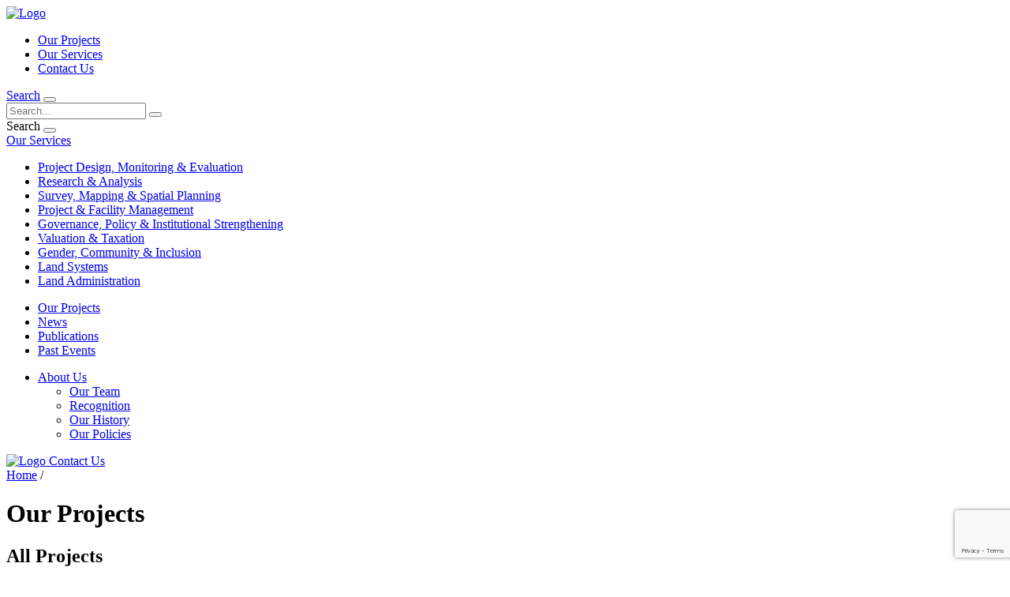

--- FILE ---
content_type: text/html; charset=UTF-8
request_url: https://www.landequity.com.au/projects/?page_num=3
body_size: 10435
content:

<!doctype html>
<html lang="en">
    <head>
        <meta charset="UTF-8">
        

<title>Land Equity International | Our Projects</title>

<link rel="canonical" href="https://www.landequity.com.au/projects/" />

<meta name="description" content="">

<meta itemprop="name" content="Land Equity International | Our Projects">
<meta itemprop="description" content="">
<meta itemprop="image" content="https://www.landequity.com.au/wp-content/uploads/2019/12/AdobeStock_98422766_Preview.jpeg">

<meta property="og:title" content="Land Equity International | Our Projects" />
<meta property="og:type" content="article" />
<meta property="og:image" content="https://www.landequity.com.au/wp-content/uploads/2019/12/AdobeStock_98422766_Preview.jpeg" />
<meta property="og:description" content="" />

<meta name="twitter:card" content="summary" />
<meta name="twitter:title" content="Land Equity International | Our Projects" />
<meta name="twitter:description" content="" />
<meta name="twitter:url" content=https://www.landequity.com.au/projects/ />
<meta name="twitter:image" content=https://www.landequity.com.au/wp-content/uploads/2019/12/AdobeStock_98422766_Preview.jpeg />

        <link href="//www.google-analytics.com" rel="dns-prefetch">
        <link href="https://www.landequity.com.au/wp-content/themes/land-equity//assets/img/icons/favicon.ico" rel="shortcut icon">
        <link href="https://www.landequity.com.au/wp-content/themes/land-equity//assets/img/icons/touch.png" rel="apple-touch-icon-precomposed">
        <link href="https://www.landequity.com.au/wp-content/themes/land-equity//assets/img/icons/touch.png" rel="icon" sizes="192x192">

        <meta name="viewport" content="width=device-width, initial-scale=1.0">
        <link rel="stylesheet" href="https://use.typekit.net/kus6taf.css">

        <meta name='robots' content='max-image-preview:large' />
<link rel="alternate" title="oEmbed (JSON)" type="application/json+oembed" href="https://www.landequity.com.au/wp-json/oembed/1.0/embed?url=https%3A%2F%2Fwww.landequity.com.au%2Fprojects%2F" />
<link rel="alternate" title="oEmbed (XML)" type="text/xml+oembed" href="https://www.landequity.com.au/wp-json/oembed/1.0/embed?url=https%3A%2F%2Fwww.landequity.com.au%2Fprojects%2F&#038;format=xml" />
<style id='wp-img-auto-sizes-contain-inline-css' type='text/css'>
img:is([sizes=auto i],[sizes^="auto," i]){contain-intrinsic-size:3000px 1500px}
/*# sourceURL=wp-img-auto-sizes-contain-inline-css */
</style>
<style id='classic-theme-styles-inline-css' type='text/css'>
/*! This file is auto-generated */
.wp-block-button__link{color:#fff;background-color:#32373c;border-radius:9999px;box-shadow:none;text-decoration:none;padding:calc(.667em + 2px) calc(1.333em + 2px);font-size:1.125em}.wp-block-file__button{background:#32373c;color:#fff;text-decoration:none}
/*# sourceURL=/wp-includes/css/classic-themes.min.css */
</style>
<link rel='stylesheet' id='contact-form-7-css' href='https://www.landequity.com.au/wp-content/plugins/contact-form-7/includes/css/styles.css?ver=6.1.4' media='all' />
<link rel="preload" href="https://www.landequity.com.au/wp-content/themes/land-equity/assets/css/style.css?ver=1719294685332" as="style">
<link rel='stylesheet' id='fx-styles-css' href='https://www.landequity.com.au/wp-content/themes/land-equity/assets/css/style.css?ver=1719294685332' media='all' />
<link rel="https://api.w.org/" href="https://www.landequity.com.au/wp-json/" /><link rel="alternate" title="JSON" type="application/json" href="https://www.landequity.com.au/wp-json/wp/v2/pages/9" />
                    <script>(function(w,d,s,l,i){w[l]=w[l]||[];w[l].push({'gtm.start':
            new Date().getTime(),event:'gtm.js'});var f=d.getElementsByTagName(s)[0],
            j=d.createElement(s),dl=l!='dataLayer'?'&l='+l:'';j.async=true;j.src=
            'https://www.googletagmanager.com/gtm.js?id='+i+dl;f.parentNode.insertBefore(j,f); })(window,document,'script','dataLayer','GTM-T6SKZ4M');</script>
            <style id='global-styles-inline-css' type='text/css'>
:root{--wp--preset--aspect-ratio--square: 1;--wp--preset--aspect-ratio--4-3: 4/3;--wp--preset--aspect-ratio--3-4: 3/4;--wp--preset--aspect-ratio--3-2: 3/2;--wp--preset--aspect-ratio--2-3: 2/3;--wp--preset--aspect-ratio--16-9: 16/9;--wp--preset--aspect-ratio--9-16: 9/16;--wp--preset--color--black: #000000;--wp--preset--color--cyan-bluish-gray: #abb8c3;--wp--preset--color--white: #ffffff;--wp--preset--color--pale-pink: #f78da7;--wp--preset--color--vivid-red: #cf2e2e;--wp--preset--color--luminous-vivid-orange: #ff6900;--wp--preset--color--luminous-vivid-amber: #fcb900;--wp--preset--color--light-green-cyan: #7bdcb5;--wp--preset--color--vivid-green-cyan: #00d084;--wp--preset--color--pale-cyan-blue: #8ed1fc;--wp--preset--color--vivid-cyan-blue: #0693e3;--wp--preset--color--vivid-purple: #9b51e0;--wp--preset--gradient--vivid-cyan-blue-to-vivid-purple: linear-gradient(135deg,rgb(6,147,227) 0%,rgb(155,81,224) 100%);--wp--preset--gradient--light-green-cyan-to-vivid-green-cyan: linear-gradient(135deg,rgb(122,220,180) 0%,rgb(0,208,130) 100%);--wp--preset--gradient--luminous-vivid-amber-to-luminous-vivid-orange: linear-gradient(135deg,rgb(252,185,0) 0%,rgb(255,105,0) 100%);--wp--preset--gradient--luminous-vivid-orange-to-vivid-red: linear-gradient(135deg,rgb(255,105,0) 0%,rgb(207,46,46) 100%);--wp--preset--gradient--very-light-gray-to-cyan-bluish-gray: linear-gradient(135deg,rgb(238,238,238) 0%,rgb(169,184,195) 100%);--wp--preset--gradient--cool-to-warm-spectrum: linear-gradient(135deg,rgb(74,234,220) 0%,rgb(151,120,209) 20%,rgb(207,42,186) 40%,rgb(238,44,130) 60%,rgb(251,105,98) 80%,rgb(254,248,76) 100%);--wp--preset--gradient--blush-light-purple: linear-gradient(135deg,rgb(255,206,236) 0%,rgb(152,150,240) 100%);--wp--preset--gradient--blush-bordeaux: linear-gradient(135deg,rgb(254,205,165) 0%,rgb(254,45,45) 50%,rgb(107,0,62) 100%);--wp--preset--gradient--luminous-dusk: linear-gradient(135deg,rgb(255,203,112) 0%,rgb(199,81,192) 50%,rgb(65,88,208) 100%);--wp--preset--gradient--pale-ocean: linear-gradient(135deg,rgb(255,245,203) 0%,rgb(182,227,212) 50%,rgb(51,167,181) 100%);--wp--preset--gradient--electric-grass: linear-gradient(135deg,rgb(202,248,128) 0%,rgb(113,206,126) 100%);--wp--preset--gradient--midnight: linear-gradient(135deg,rgb(2,3,129) 0%,rgb(40,116,252) 100%);--wp--preset--font-size--small: 13px;--wp--preset--font-size--medium: 20px;--wp--preset--font-size--large: 36px;--wp--preset--font-size--x-large: 42px;--wp--preset--spacing--20: 0.44rem;--wp--preset--spacing--30: 0.67rem;--wp--preset--spacing--40: 1rem;--wp--preset--spacing--50: 1.5rem;--wp--preset--spacing--60: 2.25rem;--wp--preset--spacing--70: 3.38rem;--wp--preset--spacing--80: 5.06rem;--wp--preset--shadow--natural: 6px 6px 9px rgba(0, 0, 0, 0.2);--wp--preset--shadow--deep: 12px 12px 50px rgba(0, 0, 0, 0.4);--wp--preset--shadow--sharp: 6px 6px 0px rgba(0, 0, 0, 0.2);--wp--preset--shadow--outlined: 6px 6px 0px -3px rgb(255, 255, 255), 6px 6px rgb(0, 0, 0);--wp--preset--shadow--crisp: 6px 6px 0px rgb(0, 0, 0);}:where(.is-layout-flex){gap: 0.5em;}:where(.is-layout-grid){gap: 0.5em;}body .is-layout-flex{display: flex;}.is-layout-flex{flex-wrap: wrap;align-items: center;}.is-layout-flex > :is(*, div){margin: 0;}body .is-layout-grid{display: grid;}.is-layout-grid > :is(*, div){margin: 0;}:where(.wp-block-columns.is-layout-flex){gap: 2em;}:where(.wp-block-columns.is-layout-grid){gap: 2em;}:where(.wp-block-post-template.is-layout-flex){gap: 1.25em;}:where(.wp-block-post-template.is-layout-grid){gap: 1.25em;}.has-black-color{color: var(--wp--preset--color--black) !important;}.has-cyan-bluish-gray-color{color: var(--wp--preset--color--cyan-bluish-gray) !important;}.has-white-color{color: var(--wp--preset--color--white) !important;}.has-pale-pink-color{color: var(--wp--preset--color--pale-pink) !important;}.has-vivid-red-color{color: var(--wp--preset--color--vivid-red) !important;}.has-luminous-vivid-orange-color{color: var(--wp--preset--color--luminous-vivid-orange) !important;}.has-luminous-vivid-amber-color{color: var(--wp--preset--color--luminous-vivid-amber) !important;}.has-light-green-cyan-color{color: var(--wp--preset--color--light-green-cyan) !important;}.has-vivid-green-cyan-color{color: var(--wp--preset--color--vivid-green-cyan) !important;}.has-pale-cyan-blue-color{color: var(--wp--preset--color--pale-cyan-blue) !important;}.has-vivid-cyan-blue-color{color: var(--wp--preset--color--vivid-cyan-blue) !important;}.has-vivid-purple-color{color: var(--wp--preset--color--vivid-purple) !important;}.has-black-background-color{background-color: var(--wp--preset--color--black) !important;}.has-cyan-bluish-gray-background-color{background-color: var(--wp--preset--color--cyan-bluish-gray) !important;}.has-white-background-color{background-color: var(--wp--preset--color--white) !important;}.has-pale-pink-background-color{background-color: var(--wp--preset--color--pale-pink) !important;}.has-vivid-red-background-color{background-color: var(--wp--preset--color--vivid-red) !important;}.has-luminous-vivid-orange-background-color{background-color: var(--wp--preset--color--luminous-vivid-orange) !important;}.has-luminous-vivid-amber-background-color{background-color: var(--wp--preset--color--luminous-vivid-amber) !important;}.has-light-green-cyan-background-color{background-color: var(--wp--preset--color--light-green-cyan) !important;}.has-vivid-green-cyan-background-color{background-color: var(--wp--preset--color--vivid-green-cyan) !important;}.has-pale-cyan-blue-background-color{background-color: var(--wp--preset--color--pale-cyan-blue) !important;}.has-vivid-cyan-blue-background-color{background-color: var(--wp--preset--color--vivid-cyan-blue) !important;}.has-vivid-purple-background-color{background-color: var(--wp--preset--color--vivid-purple) !important;}.has-black-border-color{border-color: var(--wp--preset--color--black) !important;}.has-cyan-bluish-gray-border-color{border-color: var(--wp--preset--color--cyan-bluish-gray) !important;}.has-white-border-color{border-color: var(--wp--preset--color--white) !important;}.has-pale-pink-border-color{border-color: var(--wp--preset--color--pale-pink) !important;}.has-vivid-red-border-color{border-color: var(--wp--preset--color--vivid-red) !important;}.has-luminous-vivid-orange-border-color{border-color: var(--wp--preset--color--luminous-vivid-orange) !important;}.has-luminous-vivid-amber-border-color{border-color: var(--wp--preset--color--luminous-vivid-amber) !important;}.has-light-green-cyan-border-color{border-color: var(--wp--preset--color--light-green-cyan) !important;}.has-vivid-green-cyan-border-color{border-color: var(--wp--preset--color--vivid-green-cyan) !important;}.has-pale-cyan-blue-border-color{border-color: var(--wp--preset--color--pale-cyan-blue) !important;}.has-vivid-cyan-blue-border-color{border-color: var(--wp--preset--color--vivid-cyan-blue) !important;}.has-vivid-purple-border-color{border-color: var(--wp--preset--color--vivid-purple) !important;}.has-vivid-cyan-blue-to-vivid-purple-gradient-background{background: var(--wp--preset--gradient--vivid-cyan-blue-to-vivid-purple) !important;}.has-light-green-cyan-to-vivid-green-cyan-gradient-background{background: var(--wp--preset--gradient--light-green-cyan-to-vivid-green-cyan) !important;}.has-luminous-vivid-amber-to-luminous-vivid-orange-gradient-background{background: var(--wp--preset--gradient--luminous-vivid-amber-to-luminous-vivid-orange) !important;}.has-luminous-vivid-orange-to-vivid-red-gradient-background{background: var(--wp--preset--gradient--luminous-vivid-orange-to-vivid-red) !important;}.has-very-light-gray-to-cyan-bluish-gray-gradient-background{background: var(--wp--preset--gradient--very-light-gray-to-cyan-bluish-gray) !important;}.has-cool-to-warm-spectrum-gradient-background{background: var(--wp--preset--gradient--cool-to-warm-spectrum) !important;}.has-blush-light-purple-gradient-background{background: var(--wp--preset--gradient--blush-light-purple) !important;}.has-blush-bordeaux-gradient-background{background: var(--wp--preset--gradient--blush-bordeaux) !important;}.has-luminous-dusk-gradient-background{background: var(--wp--preset--gradient--luminous-dusk) !important;}.has-pale-ocean-gradient-background{background: var(--wp--preset--gradient--pale-ocean) !important;}.has-electric-grass-gradient-background{background: var(--wp--preset--gradient--electric-grass) !important;}.has-midnight-gradient-background{background: var(--wp--preset--gradient--midnight) !important;}.has-small-font-size{font-size: var(--wp--preset--font-size--small) !important;}.has-medium-font-size{font-size: var(--wp--preset--font-size--medium) !important;}.has-large-font-size{font-size: var(--wp--preset--font-size--large) !important;}.has-x-large-font-size{font-size: var(--wp--preset--font-size--x-large) !important;}
/*# sourceURL=global-styles-inline-css */
</style>
</head>
    <body class="wp-singular page-template page-template-page-project page-template-page-project-php page page-id-9 wp-theme-land-equity projects">
        <noscript><iframe src="https://www.googletagmanager.com/ns.html?id=GTM-T6SKZ4M"
            height="0" width="0" style="display:none;visibility:hidden"></iframe></noscript>        <header class="header" role="banner">
                <div class="header__body">
                    <a href="https://www.landequity.com.au" class="header__logo">
                        <img src='https://www.landequity.com.au/wp-content/themes/land-equity/assets/img/logo.png' alt="Logo" />
                    </a>
                    <div class="header__items">
                        <nav class="header__nav" role="navigation">
                            <ul><li id="menu-item-202" class="menu-item menu-item-type-post_type menu-item-object-page current-menu-item page_item page-item-9 current_page_item menu-item-202"><a href="https://www.landequity.com.au/projects/" aria-current="page">Our Projects</a></li>
<li id="menu-item-68" class="menu-item menu-item-type-post_type menu-item-object-page menu-item-68"><a href="https://www.landequity.com.au/services/">Our Services</a></li>
<li id="menu-item-67" class="menu-item menu-item-type-post_type menu-item-object-page menu-item-67"><a href="https://www.landequity.com.au/contact-us/">Contact Us</a></li>
</ul>                            <div class="header-underline"><div>
                        </nav>
                        <a class="header__search icon--search" href="#">Search</a>
                        <button type="button" class="nav-icon nav-trigger"><div></div></button>
                    </div>

                </div>
        </header>
        <nav class="slide-nav">
    <div class="slide-nav__wrapper">
        <form class="search-form" method="get" action="https://www.landequity.com.au" role="search">
    <input class="search-form__input" type="search" name="s" placeholder="Search...">
    <button type="submit" class="search-form__submit icon--search"></button>
</form>
        <section class="slide-nav__bar">
            <span class="icon--search slide-nav__search">Search</span>
            <button type="button" class="nav-icon nav-trigger"><div></div></button>
        </section>
        <div class="slide-nav__wrapper__container">
            <div class="slide-nav__wrapper__content">
                <section class="slide-nav__services">
                    <a class="menu__heading menu_has_children" href="https://www.landequity.com.au/services/">Our Services</a>
                    <ul class="sub-menu">
                                            <li class="slide-nav__services__list">
                            <a href="https://www.landequity.com.au/services/project-design-monitoring-evaluation/">Project Design, Monitoring  &#038;  Evaluation</a>
                        </li>                        <li class="slide-nav__services__list">
                            <a href="https://www.landequity.com.au/services/research-and-analysis/">Research &#038; Analysis</a>
                        </li>                        <li class="slide-nav__services__list">
                            <a href="https://www.landequity.com.au/services/survey-mapping-and-planning/">Survey,  Mapping &#038; Spatial Planning</a>
                        </li>                        <li class="slide-nav__services__list">
                            <a href="https://www.landequity.com.au/services/project-and-facility-management/">Project  &#038; Facility Management</a>
                        </li>                        <li class="slide-nav__services__list">
                            <a href="https://www.landequity.com.au/services/capacity-building/">Governance, Policy  &#038; Institutional Strengthening</a>
                        </li>                        <li class="slide-nav__services__list">
                            <a href="https://www.landequity.com.au/services/valuation-and-taxation/">Valuation  &#038; Taxation</a>
                        </li>                        <li class="slide-nav__services__list">
                            <a href="https://www.landequity.com.au/services/urban-management/">Gender, Community  &#038; Inclusion</a>
                        </li>                        <li class="slide-nav__services__list">
                            <a href="https://www.landequity.com.au/services/land-management/">Land Systems</a>
                        </li>                        <li class="slide-nav__services__list">
                            <a href="https://www.landequity.com.au/services/land-administration/">Land Administration</a>
                        </li>                    </ul>
                </section>
                <section class="slide-nav__main">
                    <ul><li id="menu-item-76" class="menu-item menu-item-type-post_type menu-item-object-page current-menu-item page_item page-item-9 current_page_item menu-item-76"><a href="https://www.landequity.com.au/projects/" aria-current="page">Our Projects</a></li>
<li id="menu-item-75" class="menu-item menu-item-type-post_type menu-item-object-page menu-item-75"><a href="https://www.landequity.com.au/news/">News</a></li>
<li id="menu-item-74" class="menu-item menu-item-type-post_type menu-item-object-page menu-item-74"><a href="https://www.landequity.com.au/publications/">Publications</a></li>
<li id="menu-item-1624" class="menu-item menu-item-type-post_type menu-item-object-page menu-item-1624"><a href="https://www.landequity.com.au/past-events/">Past Events</a></li>
</ul>                </section>
                <section class="slide-nav__about-us">
                    <ul><li id="menu-item-104" class="menu-item menu-item-type-post_type menu-item-object-page menu-item-has-children menu-item-104"><a href="https://www.landequity.com.au/about-us/">About Us</a>
<ul class="sub-menu">
	<li id="menu-item-71" class="menu-item menu-item-type-post_type menu-item-object-page menu-item-71"><a href="https://www.landequity.com.au/about-us/our-team/">Our Team</a></li>
	<li id="menu-item-214" class="menu-item menu-item-type-post_type menu-item-object-page menu-item-214"><a href="https://www.landequity.com.au/about-us/recognition/">Recognition</a></li>
	<li id="menu-item-215" class="menu-item menu-item-type-post_type menu-item-object-page menu-item-215"><a href="https://www.landequity.com.au/about-us/our-history/">Our History</a></li>
	<li id="menu-item-70" class="menu-item menu-item-type-post_type menu-item-object-page menu-item-70"><a href="https://www.landequity.com.au/about-us/our-policies/">Our Policies</a></li>
</ul>
</li>
</ul>                </section>
            </div>
        </div>
        <a href="https://www.landequity.com.au" class="slide-nav__logo">
            <img src='https://www.landequity.com.au/wp-content/themes/land-equity/assets/img/logo-white.svg' alt="Logo" />
        </a>
        <a href="https://www.landequity.com.au/contact-us/" class="btn btn-mint btn--round slide-nav__contact">Contact Us</a>
    </div>
</nav>
        <div class="header-clearfix"></div>


<main role="main" class="main">
    


<div class="main__header page__hero--default">
    <div class="main__header__inner">
        <div class="container">
            <div class="main__breadcrumbs">
                <div id="crumbs" itemscope itemtype="http://schema.org/BreadcrumbList"><span typeof="v:Breadcrumb"><a rel="v:url" property="v:title" href="1">Home</a></span> / </div>            </div>
            <h1 class="main__title">Our Projects</h1>
                    </div>
    </div>
</div>    <section class="main__content project__content">
        <div class="container">
            <div class="content-wrap">
                
                <h2 class="project__list__title">All Projects</h2>
                <div class="project__filter filter__wrapper">
    <span class="project__filter__text filter__title">Filter by: </span>
    <div class="project__filter__selects">
        <div class="project__filter__select__wrapper filter__select__wrapper">
            <select class="project__filter__service filter__select" name="">
                <option value="all-services">All Services</option>
                <option value="31" >Gender, Community  &#038; Inclusion</option><option value="35" >Governance, Policy  &#038; Institutional Strengthening</option><option value="29" >Land Administration</option><option value="30" >Land Systems</option><option value="170" >Project  &#038; Facility Management</option><option value="1159" >Project Design, Monitoring  &#038;  Evaluation</option><option value="173" >Research &#038; Analysis</option><option value="172" >Survey,  Mapping &#038; Spatial Planning</option><option value="32" >Valuation  &#038; Taxation</option>            </select>
        </div>
        <div class="project__filter__select__wrapper filter__select__wrapper">
            <select class="project__filter__country filter__select" name="">
                <option value="all-countries">All Countries</option>
                <option value="ASEAN">ASEAN</option><option value="Afghanistan">Afghanistan</option><option value="Australia">Australia</option><option value="Bangladesh">Bangladesh</option><option value="Bulgaria">Bulgaria</option><option value="Cambodia">Cambodia</option><option value="Egypt">Egypt</option><option value="Ethiopia">Ethiopia</option><option value="Fiji">Fiji</option><option value="Ghana">Ghana</option><option value="Global">Global</option><option value="India">India</option><option value="Indonesia">Indonesia</option><option value="Kenya">Kenya</option><option value="Lao_PDR">Lao PDR</option><option value="Lao_PDR,_Myanmar">Lao PDR, Myanmar</option><option value="Lesotho">Lesotho</option><option value="Liberia">Liberia</option><option value="Malawi">Malawi</option><option value="Mekong_Region">Mekong Region</option><option value="Nauru">Nauru</option><option value="Nepal">Nepal</option><option value="Nigeria">Nigeria</option><option value="Pakistan">Pakistan</option><option value="Papua_New_Guinea">Papua New Guinea</option><option value="Peru">Peru</option><option value="Philippines">Philippines</option><option value="Romania">Romania</option><option value="Samoa">Samoa</option><option value="Saudi_Arabia">Saudi Arabia</option><option value="Solomon_Islands">Solomon Islands</option><option value="Sri_Lanka">Sri Lanka</option><option value="Tanzania">Tanzania</option><option value="Timor_Leste">Timor Leste</option><option value="Uganda">Uganda</option><option value="United_Arab_Emirates">United Arab Emirates</option><option value="Vanuatu">Vanuatu</option><option value="West_Bank_Gaza_(Palestine)">West Bank Gaza (Palestine)</option><option value="Yemen">Yemen</option><option value="Zambia">Zambia</option><option value="Zanzibar">Zanzibar</option>            </select>
        </div>
        <div class="project__filter__select__wrapper filter__select__wrapper">
            <select class="project__filter__client filter__select" name="">
                <option value="all-clients">All Clients</option>
                <option value="ASEAN_-_Australian_Development_Cooperation_Program_Phase_II">ASEAN - Australian Development Cooperation Program Phase II</option><option value="Adam_Smith_International">Adam Smith International</option><option value="Asian_Development_Bank">Asian Development Bank</option><option value="Department_of_Foreign_Affairs_and_Trade_(DFAT)_Australia">Department of Foreign Affairs and Trade (DFAT) Australia</option><option value="Dubai_International_Financial_Centre_(DIFC)">Dubai International Financial Centre (DIFC)</option><option value="Dupnitsa_Registar_Imoti">Dupnitsa Registar Imoti</option><option value="FIAS:_The_Investment_Climate_Advisory_Service_IFC">FIAS: The Investment Climate Advisory Service IFC</option><option value="Food_and_Agriculture_Organization_of_the_United_Nations_(FAO)">Food and Agriculture Organization of the United Nations (FAO)</option><option value="Foreign,_Commonwealth_and_Development_Office_(FCDO)">Foreign, Commonwealth and Development Office (FCDO)</option><option value="Ghana_Lands_Commission">Ghana Lands Commission</option><option value="Government_of_Republic_of_Malawi">Government of Republic of Malawi</option><option value="Government_of_Tanzania">Government of Tanzania</option><option value="Government_of_Vanuatu,_Ministry_of_Lands_and_Natural_Resources">Government of Vanuatu, Ministry of Lands and Natural Resources</option><option value="IGN_France_International">IGN France International</option><option value="Metrocology">Metrocology</option><option value="Millennium_Challenge_Account_-_Indonesia_(MCA-I)">Millennium Challenge Account - Indonesia (MCA-I)</option><option value="Millennium_Challenge_Account_-_Lesotho_(MCA-L)">Millennium Challenge Account - Lesotho (MCA-L)</option><option value="Millennium_Challenge_Account_-_Lesotho_II_(MCA-L_II)">Millennium Challenge Account - Lesotho II (MCA-L II)</option><option value="Millennium_Challenge_Corporation_(MCC)">Millennium Challenge Corporation (MCC)</option><option value="Ministry_of_Foreign_Affairs_&_Trade_(MFAT),_New_Zealand">Ministry of Foreign Affairs & Trade (MFAT), New Zealand</option><option value="Ministry_of_Foreign_Affairs,_Denmark">Ministry of Foreign Affairs, Denmark</option><option value="Ministry_of_Foreign_Affairs,_Finland">Ministry of Foreign Affairs, Finland</option><option value="Ministry_of_Indigenous_Affairs,_Fiji">Ministry of Indigenous Affairs, Fiji</option><option value="Ministry_of_Natural_Resources_and_Environment,_Department_of_Land">Ministry of Natural Resources and Environment, Department of Land</option><option value="Ministry_of_Planning,_Palestine">Ministry of Planning, Palestine</option><option value="Swiss_Agency_for_Development_and_Cooperation_(SDC)">Swiss Agency for Development and Cooperation (SDC)</option><option value="The_Center_for_International_Forestry_Research_(CIFOR)">The Center for International Forestry Research (CIFOR)</option><option value="The_World_Bank_-_Korea-World_Bank_Partnership_Facility">The World Bank - Korea-World Bank Partnership Facility</option><option value="Treaty_Council">Treaty Council</option><option value="UK_Foreign,_Commonwealth_and_Development_Office">UK Foreign, Commonwealth and Development Office</option><option value="UNHabitat">UNHabitat</option><option value="USAID">USAID</option><option value="United_Nations_Development_Programme">United Nations Development Programme</option><option value="World_Bank">World Bank</option>            </select>
        </div>
    </div>
</div>
                <div class="project__list__wrapper">
                    
<div class="project__list row">
                <div class="col-md-6 col-lg-4">
                <div class="project__card">
                    <a href="https://www.landequity.com.au/projects/design-supply-and-implementation-of-a-land-information-system-project/">
                        <div class="project__card__image" style="background-image: url(https://www.landequity.com.au/wp-content/uploads/2020/01/Stock-image-Ugandan-Village-700x467.jpg); background-size: cover; ">
                            <div class="project__card__shade">
                                <p>+</p>
                            </div>
                        </div>
                        <div class="project__card__content">
                            <div class="project__card__content__wrapper">
                                <span class="project__card__country text--small line-before">Uganda</span>
                                <h3 class="project__card__title">Design, Supply, Installation and Implementation of National Land Information Systems (DeSINLISI)</h3>
                            </div>
                            <span class="project__card__learn-more arrow arrow--bg-mint">Learn more</span>
                        </div>
                    </a>
                </div>
            </div>

                <div class="col-md-6 col-lg-4">
                <div class="project__card">
                    <a href="https://www.landequity.com.au/projects/technical-support-towards-the-systematic-low-cost-national-land-titling-programme/">
                        <div class="project__card__image" style="background-image: url(https://www.landequity.com.au/wp-content/uploads/2020/01/africa-arid-barren-bush-259526-700x237.jpg); background-size: cover; ">
                            <div class="project__card__shade">
                                <p>+</p>
                            </div>
                        </div>
                        <div class="project__card__content">
                            <div class="project__card__content__wrapper">
                                <span class="project__card__country text--small line-before">Zambia</span>
                                <h3 class="project__card__title">Technical Support Towards the Systematic, Low-Cost, National Land Titling Programme</h3>
                            </div>
                            <span class="project__card__learn-more arrow arrow--bg-mint">Learn more</span>
                        </div>
                    </a>
                </div>
            </div>

                <div class="col-md-6 col-lg-4">
                <div class="project__card">
                    <a href="https://www.landequity.com.au/projects/pmap3-indonesia/">
                        <div class="project__card__image" style="background-image: url(https://www.landequity.com.au/wp-content/uploads/2020/01/16-700x467.jpg); background-size: cover; ">
                            <div class="project__card__shade">
                                <p>+</p>
                            </div>
                        </div>
                        <div class="project__card__content">
                            <div class="project__card__content__wrapper">
                                <span class="project__card__country text--small line-before">Indonesia</span>
                                <h3 class="project__card__title">Participatory Mapping and Planning (PMaP) 3</h3>
                            </div>
                            <span class="project__card__learn-more arrow arrow--bg-mint">Learn more</span>
                        </div>
                    </a>
                </div>
            </div>

                <div class="col-md-6 col-lg-4">
                <div class="project__card">
                    <a href="https://www.landequity.com.au/projects/pmap2-indonesia/">
                        <div class="project__card__image" style="background-image: url(https://www.landequity.com.au/wp-content/uploads/2020/01/15-700x427.jpg); background-size: cover; ">
                            <div class="project__card__shade">
                                <p>+</p>
                            </div>
                        </div>
                        <div class="project__card__content">
                            <div class="project__card__content__wrapper">
                                <span class="project__card__country text--small line-before">Indonesia</span>
                                <h3 class="project__card__title">Participatory Mapping and Planning (PMaP) 2</h3>
                            </div>
                            <span class="project__card__learn-more arrow arrow--bg-mint">Learn more</span>
                        </div>
                    </a>
                </div>
            </div>

                <div class="col-md-6 col-lg-4">
                <div class="project__card">
                    <a href="https://www.landequity.com.au/projects/action-plan-for-registering-property-sri-lanka-business-environment-reform/">
                        <div class="project__card__image" style="background-image: url(https://www.landequity.com.au/wp-content/uploads/2020/01/Sri-Lanka_shutterstock_621211343-700x389.jpg); background-size: cover; ">
                            <div class="project__card__shade">
                                <p>+</p>
                            </div>
                        </div>
                        <div class="project__card__content">
                            <div class="project__card__content__wrapper">
                                <span class="project__card__country text--small line-before">Sri Lanka</span>
                                <h3 class="project__card__title">Action Plan for Registering Property &#8211; Sri Lanka Business Environment Reform</h3>
                            </div>
                            <span class="project__card__learn-more arrow arrow--bg-mint">Learn more</span>
                        </div>
                    </a>
                </div>
            </div>

                <div class="col-md-6 col-lg-4">
                <div class="project__card">
                    <a href="https://www.landequity.com.au/projects/review-of-the-legal-cadastre/">
                        <div class="project__card__image" style="background-image: url(https://www.landequity.com.au/wp-content/uploads/2020/01/P1240534-700x467.jpg); background-size: cover; ">
                            <div class="project__card__shade">
                                <p>+</p>
                            </div>
                        </div>
                        <div class="project__card__content">
                            <div class="project__card__content__wrapper">
                                <span class="project__card__country text--small line-before">Ethiopia</span>
                                <h3 class="project__card__title">Review of the Ethiopian Legal Cadastre</h3>
                            </div>
                            <span class="project__card__learn-more arrow arrow--bg-mint">Learn more</span>
                        </div>
                    </a>
                </div>
            </div>

                <div class="col-md-6 col-lg-4">
                <div class="project__card">
                    <a href="https://www.landequity.com.au/projects/action-plans-to-enhance-mobility-of-asean-professionals-on-surveying-services/">
                        <div class="project__card__image" style="background-image: url(https://www.landequity.com.au/wp-content/uploads/2020/01/ASEAN-scaled-e1580186233763-700x531.jpg); background-size: cover; ">
                            <div class="project__card__shade">
                                <p>+</p>
                            </div>
                        </div>
                        <div class="project__card__content">
                            <div class="project__card__content__wrapper">
                                <span class="project__card__country text--small line-before">ASEAN</span>
                                <h3 class="project__card__title">Action Plan to Enhance Mobility of ASEAN Survey Professionals</h3>
                            </div>
                            <span class="project__card__learn-more arrow arrow--bg-mint">Learn more</span>
                        </div>
                    </a>
                </div>
            </div>

                <div class="col-md-6 col-lg-4">
                <div class="project__card">
                    <a href="https://www.landequity.com.au/projects/feed-the-future-land-tenure-assistance-activity/">
                        <div class="project__card__image" style="background-image: url(https://www.landequity.com.au/wp-content/uploads/2020/01/20-700x525.jpg); background-size: cover; ">
                            <div class="project__card__shade">
                                <p>+</p>
                            </div>
                        </div>
                        <div class="project__card__content">
                            <div class="project__card__content__wrapper">
                                <span class="project__card__country text--small line-before">Vanuatu</span>
                                <h3 class="project__card__title">Mama Graon – Vanuatu Land Program</h3>
                            </div>
                            <span class="project__card__learn-more arrow arrow--bg-mint">Learn more</span>
                        </div>
                    </a>
                </div>
            </div>

                <div class="col-md-6 col-lg-4">
                <div class="project__card">
                    <a href="https://www.landequity.com.au/projects/support-to-local-government-revenue-generation-and-land-administration-reforms-project-regala/">
                        <div class="project__card__image" style="background-image: url(https://www.landequity.com.au/wp-content/uploads/2020/01/REGALA-Philippines-700x525.jpg); background-size: cover; ">
                            <div class="project__card__shade">
                                <p>+</p>
                            </div>
                        </div>
                        <div class="project__card__content">
                            <div class="project__card__content__wrapper">
                                <span class="project__card__country text--small line-before">Philippines</span>
                                <h3 class="project__card__title">Local Government Revenue Generation and Land Administration Reforms Project (REGALA)</h3>
                            </div>
                            <span class="project__card__learn-more arrow arrow--bg-mint">Learn more</span>
                        </div>
                    </a>
                </div>
            </div>

                <div class="col-md-6 col-lg-4">
                <div class="project__card">
                    <a href="https://www.landequity.com.au/projects/growth-and-employment-in-states-gems/">
                        <div class="project__card__image" style="background-image: url(https://www.landequity.com.au/wp-content/uploads/2020/01/Nigeria-1-700x525.jpg); background-size: cover; ">
                            <div class="project__card__shade">
                                <p>+</p>
                            </div>
                        </div>
                        <div class="project__card__content">
                            <div class="project__card__content__wrapper">
                                <span class="project__card__country text--small line-before">Nigeria</span>
                                <h3 class="project__card__title">Growth and Employment in States (GEMS)</h3>
                            </div>
                            <span class="project__card__learn-more arrow arrow--bg-mint">Learn more</span>
                        </div>
                    </a>
                </div>
            </div>

                <div class="col-md-6 col-lg-4">
                <div class="project__card">
                    <a href="https://www.landequity.com.au/projects/real-estate-basis-for-national-and-eu-policies-ras-ta/">
                        <div class="project__card__image" style="background-image: url(https://www.landequity.com.au/wp-content/uploads/2021/01/SAM_0196-700x525.jpg); background-size: cover; ">
                            <div class="project__card__shade">
                                <p>+</p>
                            </div>
                        </div>
                        <div class="project__card__content">
                            <div class="project__card__content__wrapper">
                                <span class="project__card__country text--small line-before">Romania</span>
                                <h3 class="project__card__title">Real Estate – Basis for National and EU Policies (RAS TA)</h3>
                            </div>
                            <span class="project__card__learn-more arrow arrow--bg-mint">Learn more</span>
                        </div>
                    </a>
                </div>
            </div>

                <div class="col-md-6 col-lg-4">
                <div class="project__card">
                    <a href="https://www.landequity.com.au/projects/costing-and-financing-land-administration-services-coflas/">
                        <div class="project__card__image" style="background-image: url(https://www.landequity.com.au/wp-content/uploads/2020/01/COFLAs-e1611291002735.jpg); background-size: cover; ">
                            <div class="project__card__shade">
                                <p>+</p>
                            </div>
                        </div>
                        <div class="project__card__content">
                            <div class="project__card__content__wrapper">
                                <span class="project__card__country text--small line-before">Global</span>
                                <h3 class="project__card__title">Costing and Financing Land Administration Services (CoFLAS)</h3>
                            </div>
                            <span class="project__card__learn-more arrow arrow--bg-mint">Learn more</span>
                        </div>
                    </a>
                </div>
            </div>

    </div>
    <div class="pagination">
        <a class="prev page-numbers" href="https://www.landequity.com.au/projects/?page_num=2"><span class="arrow--left arrow--left--black-transparent">View previous projects</span></a>
<a class="page-numbers" href="https://www.landequity.com.au/projects/?page_num=1">1</a>
<a class="page-numbers" href="https://www.landequity.com.au/projects/?page_num=2">2</a>
<span aria-current="page" class="page-numbers current">3</span>
<a class="page-numbers" href="https://www.landequity.com.au/projects/?page_num=4">4</a>
<a class="page-numbers" href="https://www.landequity.com.au/projects/?page_num=5">5</a>
<span class="page-numbers dots">&hellip;</span>
<a class="page-numbers" href="https://www.landequity.com.au/projects/?page_num=8">8</a>
<a class="next page-numbers" href="https://www.landequity.com.au/projects/?page_num=4"><span class="arrow arrow--black-transparent">View more projects</span></a>    </div>
                </div>
            </div>
        </div>
    </section>
</main>


    <section class="acknowledgement">
        <div class="container">
            <p>
                <strong>
                    In spirit of reconciliation, Land Equity International acknowledges the Traditional Custodians of country throughout Australia and their connections to land, sea, and community. We pay respects to their Elders past and present and extend that respect to all Aboriginal and Torres Strait Islander people.                </strong>
            </p>
        </div>
    </section>

<footer class="footer">
    <div class="container">
        <!-- <div class="footer__widgets">
                    <div class="container">
                        <div class="row">
                                                    </div>
                    </div>
                </div> -->
        <div class="footer__main">
            <div class="footer__main__header">
                <a href="https://www.landequity.com.au" class="footer__main__header__logo">
                    <img src='https://www.landequity.com.au/wp-content/themes/land-equity/assets/img/logo-white.png' alt="Logo" />
                </a>
                <section class="footer__main__header__social">
                    <a href="https://au.linkedin.com/company/land-equity-international-pty-ltd" class="icon--linkedin-box-after">Connect with us</a>
                    <a href="//twitter.com/landequityint" class="icon--twitter-after">Stay updated</a>
                </section>
            </div>
            <div class="footer__main__content">
                <div class="row">
                    <div class="footer__main__content__info col-md-6 col-lg-5">
                        <div class="row">
                            <div class="footer__main__content__info__group col-md-6">
                                <p class="footer__main__content__info__title text--general-title">Telephone</p>
                                <p class="footer__main__content__info__content"><a href="tel:+ 61 478 402 664">+ 61 478 402 664</a></p>
                            </div>
                            <div class="footer__main__content__info__group col-md-6">
                                <p class="footer__main__content__info__title text--general-title">Email</p>
                                <p class="footer__main__content__info__content"><a href="mailto:&#104;o&#109;e&#64;lan&#100;&#101;&#113;uity.c&#111;&#109;.&#97;u">h&#111;m&#101;&#64;l&#97;nd&#101;qu&#105;&#116;y&#46;c&#111;&#109;&#46;&#97;u</a></p>
                            </div>
                            <div class="footer__main__content__info__group col-md-8">
                                <p class="footer__main__content__info__title text--general-title">Address</p>
                                <a href="https://www.google.com/maps/place/Suite+10+74+Kembla+Street+Wollongong+NSW+2500+Australia" class="footer__main__content__info__content" target="_blank">Suite 10, 74 Kembla Street Wollongong, NSW 2500 Australia</a>
                            </div>
                        </div>
                    </div>
                    <div class="col-md-1 col-lg-3 footer__main__content__gutter">

                    </div>

                    <div class="footer__main__content__links col-md-5 col-lg-4">
                        <div class="row">
                            <div class="footer__main__content__about-us col-xs-6 col-sm-6">
                                <ul><li class="menu-item menu-item-type-post_type menu-item-object-page menu-item-has-children menu-item-104"><a href="https://www.landequity.com.au/about-us/">About Us</a>
<ul class="sub-menu">
	<li class="menu-item menu-item-type-post_type menu-item-object-page menu-item-71"><a href="https://www.landequity.com.au/about-us/our-team/">Our Team</a></li>
	<li class="menu-item menu-item-type-post_type menu-item-object-page menu-item-214"><a href="https://www.landequity.com.au/about-us/recognition/">Recognition</a></li>
	<li class="menu-item menu-item-type-post_type menu-item-object-page menu-item-215"><a href="https://www.landequity.com.au/about-us/our-history/">Our History</a></li>
	<li class="menu-item menu-item-type-post_type menu-item-object-page menu-item-70"><a href="https://www.landequity.com.au/about-us/our-policies/">Our Policies</a></li>
</ul>
</li>
</ul>                            </div>
                            <div class="footer__main__content__quick-links col-xs-6 col-sm-6">
                                <ul><li id="menu-item-81" class="menu-item menu-item-type-post_type menu-item-object-page current-menu-item page_item page-item-9 current_page_item menu-item-81"><a href="https://www.landequity.com.au/projects/" aria-current="page">Our Projects</a></li>
<li id="menu-item-80" class="menu-item menu-item-type-post_type menu-item-object-page menu-item-80"><a href="https://www.landequity.com.au/services/">Our Services</a></li>
<li id="menu-item-79" class="menu-item menu-item-type-post_type menu-item-object-page menu-item-79"><a href="https://www.landequity.com.au/news/">News</a></li>
<li id="menu-item-78" class="menu-item menu-item-type-post_type menu-item-object-page menu-item-78"><a href="https://www.landequity.com.au/publications/">Publications</a></li>
<li id="menu-item-77" class="menu-item menu-item-type-post_type menu-item-object-page menu-item-77"><a href="https://www.landequity.com.au/contact-us/">Contact Us</a></li>
</ul>                            </div>
                        </div>
                    </div>
                </div>
            </div>
        </div>
        <div class="footer__bottom">
            <a href="https://www.landequity.com.au/privacy-policy/" class="text--small">Privacy Policy</a>
            <span class="text--small">Website by <a href="https://vivo.digital" target="_blank" title="Web Design Wollongong">ViVO Digital</a></span>
        </div>
    </div>
</footer>

<div class="search-form__wrapper">
    <form class="search-form" method="get" action="https://www.landequity.com.au" role="search">
    <input class="search-form__input" type="search" name="s" placeholder="Search...">
    <button type="submit" class="search-form__submit icon--search"></button>
</form>
</div>

<div class="modal" id="global-modal" class="global-modal">
    <div class="container container--wide modal__container">
        <div class="modal__box">
            <div class="modal__inner"></div>
            <button type="button" class="modal__close modal__close--inner"></button>
        </div>
    </div>
    <button type="button" class="modal__close modal__close--top"></button>
    <div class="modal__shadow"></div>
</div>
<script type="text/javascript" src="https://www.landequity.com.au/wp-includes/js/jquery/jquery.min.js?ver=3.7.1" id="jquery-core-js"></script>
<script type="text/javascript" id="fx-scripts-js-extra">
/* <![CDATA[ */
var CONSTANTS = {"API_URL":"https://www.landequity.com.au/wp-json/fx-api/v1","API_NONCE":"203c845dd5"};
//# sourceURL=fx-scripts-js-extra
/* ]]> */
</script>
<link rel="preload" href="https://www.landequity.com.au/wp-content/themes/land-equity/assets/js/main.js?ver=1719294685332" as="script">
<script type="text/javascript" src="https://www.landequity.com.au/wp-content/themes/land-equity/assets/js/main.js?ver=1719294685332" id="fx-scripts-js"></script>
<script type="text/javascript" src="https://www.landequity.com.au/wp-includes/js/dist/hooks.min.js?ver=dd5603f07f9220ed27f1" id="wp-hooks-js"></script>
<script type="text/javascript" src="https://www.landequity.com.au/wp-includes/js/dist/i18n.min.js?ver=c26c3dc7bed366793375" id="wp-i18n-js"></script>
<script type="text/javascript" id="wp-i18n-js-after">
/* <![CDATA[ */
wp.i18n.setLocaleData( { 'text direction\u0004ltr': [ 'ltr' ] } );
//# sourceURL=wp-i18n-js-after
/* ]]> */
</script>
<script type="text/javascript" src="https://www.landequity.com.au/wp-content/plugins/contact-form-7/includes/swv/js/index.js?ver=6.1.4" id="swv-js"></script>
<script type="text/javascript" id="contact-form-7-js-before">
/* <![CDATA[ */
var wpcf7 = {
    "api": {
        "root": "https:\/\/www.landequity.com.au\/wp-json\/",
        "namespace": "contact-form-7\/v1"
    }
};
//# sourceURL=contact-form-7-js-before
/* ]]> */
</script>
<script type="text/javascript" src="https://www.landequity.com.au/wp-content/plugins/contact-form-7/includes/js/index.js?ver=6.1.4" id="contact-form-7-js"></script>
<script type="text/javascript" src="https://www.google.com/recaptcha/api.js?render=6LdHtLYqAAAAACuyo8FqE5SdCN_qo5S1n7NROXr7&amp;ver=3.0" id="google-recaptcha-js"></script>
<script type="text/javascript" src="https://www.landequity.com.au/wp-includes/js/dist/vendor/wp-polyfill.min.js?ver=3.15.0" id="wp-polyfill-js"></script>
<script type="text/javascript" id="wpcf7-recaptcha-js-before">
/* <![CDATA[ */
var wpcf7_recaptcha = {
    "sitekey": "6LdHtLYqAAAAACuyo8FqE5SdCN_qo5S1n7NROXr7",
    "actions": {
        "homepage": "homepage",
        "contactform": "contactform"
    }
};
//# sourceURL=wpcf7-recaptcha-js-before
/* ]]> */
</script>
<script type="text/javascript" src="https://www.landequity.com.au/wp-content/plugins/contact-form-7/modules/recaptcha/index.js?ver=6.1.4" id="wpcf7-recaptcha-js"></script>
<script type="speculationrules">
{"prefetch":[{"source":"document","where":{"and":[{"href_matches":"/*"},{"not":{"href_matches":["/wp-*.php","/wp-admin/*","/wp-content/uploads/*","/wp-content/*","/wp-content/plugins/*","/wp-content/themes/land-equity/*","/*\\?(.+)"]}},{"not":{"selector_matches":"a[rel~=\"nofollow\"]"}},{"not":{"selector_matches":".no-prefetch, .no-prefetch a"}}]},"eagerness":"conservative"}]}
</script>
</body>

</html>

--- FILE ---
content_type: text/html; charset=utf-8
request_url: https://www.google.com/recaptcha/api2/anchor?ar=1&k=6LdHtLYqAAAAACuyo8FqE5SdCN_qo5S1n7NROXr7&co=aHR0cHM6Ly93d3cubGFuZGVxdWl0eS5jb20uYXU6NDQz&hl=en&v=N67nZn4AqZkNcbeMu4prBgzg&size=invisible&anchor-ms=20000&execute-ms=30000&cb=kcqufz2p1u15
body_size: 48868
content:
<!DOCTYPE HTML><html dir="ltr" lang="en"><head><meta http-equiv="Content-Type" content="text/html; charset=UTF-8">
<meta http-equiv="X-UA-Compatible" content="IE=edge">
<title>reCAPTCHA</title>
<style type="text/css">
/* cyrillic-ext */
@font-face {
  font-family: 'Roboto';
  font-style: normal;
  font-weight: 400;
  font-stretch: 100%;
  src: url(//fonts.gstatic.com/s/roboto/v48/KFO7CnqEu92Fr1ME7kSn66aGLdTylUAMa3GUBHMdazTgWw.woff2) format('woff2');
  unicode-range: U+0460-052F, U+1C80-1C8A, U+20B4, U+2DE0-2DFF, U+A640-A69F, U+FE2E-FE2F;
}
/* cyrillic */
@font-face {
  font-family: 'Roboto';
  font-style: normal;
  font-weight: 400;
  font-stretch: 100%;
  src: url(//fonts.gstatic.com/s/roboto/v48/KFO7CnqEu92Fr1ME7kSn66aGLdTylUAMa3iUBHMdazTgWw.woff2) format('woff2');
  unicode-range: U+0301, U+0400-045F, U+0490-0491, U+04B0-04B1, U+2116;
}
/* greek-ext */
@font-face {
  font-family: 'Roboto';
  font-style: normal;
  font-weight: 400;
  font-stretch: 100%;
  src: url(//fonts.gstatic.com/s/roboto/v48/KFO7CnqEu92Fr1ME7kSn66aGLdTylUAMa3CUBHMdazTgWw.woff2) format('woff2');
  unicode-range: U+1F00-1FFF;
}
/* greek */
@font-face {
  font-family: 'Roboto';
  font-style: normal;
  font-weight: 400;
  font-stretch: 100%;
  src: url(//fonts.gstatic.com/s/roboto/v48/KFO7CnqEu92Fr1ME7kSn66aGLdTylUAMa3-UBHMdazTgWw.woff2) format('woff2');
  unicode-range: U+0370-0377, U+037A-037F, U+0384-038A, U+038C, U+038E-03A1, U+03A3-03FF;
}
/* math */
@font-face {
  font-family: 'Roboto';
  font-style: normal;
  font-weight: 400;
  font-stretch: 100%;
  src: url(//fonts.gstatic.com/s/roboto/v48/KFO7CnqEu92Fr1ME7kSn66aGLdTylUAMawCUBHMdazTgWw.woff2) format('woff2');
  unicode-range: U+0302-0303, U+0305, U+0307-0308, U+0310, U+0312, U+0315, U+031A, U+0326-0327, U+032C, U+032F-0330, U+0332-0333, U+0338, U+033A, U+0346, U+034D, U+0391-03A1, U+03A3-03A9, U+03B1-03C9, U+03D1, U+03D5-03D6, U+03F0-03F1, U+03F4-03F5, U+2016-2017, U+2034-2038, U+203C, U+2040, U+2043, U+2047, U+2050, U+2057, U+205F, U+2070-2071, U+2074-208E, U+2090-209C, U+20D0-20DC, U+20E1, U+20E5-20EF, U+2100-2112, U+2114-2115, U+2117-2121, U+2123-214F, U+2190, U+2192, U+2194-21AE, U+21B0-21E5, U+21F1-21F2, U+21F4-2211, U+2213-2214, U+2216-22FF, U+2308-230B, U+2310, U+2319, U+231C-2321, U+2336-237A, U+237C, U+2395, U+239B-23B7, U+23D0, U+23DC-23E1, U+2474-2475, U+25AF, U+25B3, U+25B7, U+25BD, U+25C1, U+25CA, U+25CC, U+25FB, U+266D-266F, U+27C0-27FF, U+2900-2AFF, U+2B0E-2B11, U+2B30-2B4C, U+2BFE, U+3030, U+FF5B, U+FF5D, U+1D400-1D7FF, U+1EE00-1EEFF;
}
/* symbols */
@font-face {
  font-family: 'Roboto';
  font-style: normal;
  font-weight: 400;
  font-stretch: 100%;
  src: url(//fonts.gstatic.com/s/roboto/v48/KFO7CnqEu92Fr1ME7kSn66aGLdTylUAMaxKUBHMdazTgWw.woff2) format('woff2');
  unicode-range: U+0001-000C, U+000E-001F, U+007F-009F, U+20DD-20E0, U+20E2-20E4, U+2150-218F, U+2190, U+2192, U+2194-2199, U+21AF, U+21E6-21F0, U+21F3, U+2218-2219, U+2299, U+22C4-22C6, U+2300-243F, U+2440-244A, U+2460-24FF, U+25A0-27BF, U+2800-28FF, U+2921-2922, U+2981, U+29BF, U+29EB, U+2B00-2BFF, U+4DC0-4DFF, U+FFF9-FFFB, U+10140-1018E, U+10190-1019C, U+101A0, U+101D0-101FD, U+102E0-102FB, U+10E60-10E7E, U+1D2C0-1D2D3, U+1D2E0-1D37F, U+1F000-1F0FF, U+1F100-1F1AD, U+1F1E6-1F1FF, U+1F30D-1F30F, U+1F315, U+1F31C, U+1F31E, U+1F320-1F32C, U+1F336, U+1F378, U+1F37D, U+1F382, U+1F393-1F39F, U+1F3A7-1F3A8, U+1F3AC-1F3AF, U+1F3C2, U+1F3C4-1F3C6, U+1F3CA-1F3CE, U+1F3D4-1F3E0, U+1F3ED, U+1F3F1-1F3F3, U+1F3F5-1F3F7, U+1F408, U+1F415, U+1F41F, U+1F426, U+1F43F, U+1F441-1F442, U+1F444, U+1F446-1F449, U+1F44C-1F44E, U+1F453, U+1F46A, U+1F47D, U+1F4A3, U+1F4B0, U+1F4B3, U+1F4B9, U+1F4BB, U+1F4BF, U+1F4C8-1F4CB, U+1F4D6, U+1F4DA, U+1F4DF, U+1F4E3-1F4E6, U+1F4EA-1F4ED, U+1F4F7, U+1F4F9-1F4FB, U+1F4FD-1F4FE, U+1F503, U+1F507-1F50B, U+1F50D, U+1F512-1F513, U+1F53E-1F54A, U+1F54F-1F5FA, U+1F610, U+1F650-1F67F, U+1F687, U+1F68D, U+1F691, U+1F694, U+1F698, U+1F6AD, U+1F6B2, U+1F6B9-1F6BA, U+1F6BC, U+1F6C6-1F6CF, U+1F6D3-1F6D7, U+1F6E0-1F6EA, U+1F6F0-1F6F3, U+1F6F7-1F6FC, U+1F700-1F7FF, U+1F800-1F80B, U+1F810-1F847, U+1F850-1F859, U+1F860-1F887, U+1F890-1F8AD, U+1F8B0-1F8BB, U+1F8C0-1F8C1, U+1F900-1F90B, U+1F93B, U+1F946, U+1F984, U+1F996, U+1F9E9, U+1FA00-1FA6F, U+1FA70-1FA7C, U+1FA80-1FA89, U+1FA8F-1FAC6, U+1FACE-1FADC, U+1FADF-1FAE9, U+1FAF0-1FAF8, U+1FB00-1FBFF;
}
/* vietnamese */
@font-face {
  font-family: 'Roboto';
  font-style: normal;
  font-weight: 400;
  font-stretch: 100%;
  src: url(//fonts.gstatic.com/s/roboto/v48/KFO7CnqEu92Fr1ME7kSn66aGLdTylUAMa3OUBHMdazTgWw.woff2) format('woff2');
  unicode-range: U+0102-0103, U+0110-0111, U+0128-0129, U+0168-0169, U+01A0-01A1, U+01AF-01B0, U+0300-0301, U+0303-0304, U+0308-0309, U+0323, U+0329, U+1EA0-1EF9, U+20AB;
}
/* latin-ext */
@font-face {
  font-family: 'Roboto';
  font-style: normal;
  font-weight: 400;
  font-stretch: 100%;
  src: url(//fonts.gstatic.com/s/roboto/v48/KFO7CnqEu92Fr1ME7kSn66aGLdTylUAMa3KUBHMdazTgWw.woff2) format('woff2');
  unicode-range: U+0100-02BA, U+02BD-02C5, U+02C7-02CC, U+02CE-02D7, U+02DD-02FF, U+0304, U+0308, U+0329, U+1D00-1DBF, U+1E00-1E9F, U+1EF2-1EFF, U+2020, U+20A0-20AB, U+20AD-20C0, U+2113, U+2C60-2C7F, U+A720-A7FF;
}
/* latin */
@font-face {
  font-family: 'Roboto';
  font-style: normal;
  font-weight: 400;
  font-stretch: 100%;
  src: url(//fonts.gstatic.com/s/roboto/v48/KFO7CnqEu92Fr1ME7kSn66aGLdTylUAMa3yUBHMdazQ.woff2) format('woff2');
  unicode-range: U+0000-00FF, U+0131, U+0152-0153, U+02BB-02BC, U+02C6, U+02DA, U+02DC, U+0304, U+0308, U+0329, U+2000-206F, U+20AC, U+2122, U+2191, U+2193, U+2212, U+2215, U+FEFF, U+FFFD;
}
/* cyrillic-ext */
@font-face {
  font-family: 'Roboto';
  font-style: normal;
  font-weight: 500;
  font-stretch: 100%;
  src: url(//fonts.gstatic.com/s/roboto/v48/KFO7CnqEu92Fr1ME7kSn66aGLdTylUAMa3GUBHMdazTgWw.woff2) format('woff2');
  unicode-range: U+0460-052F, U+1C80-1C8A, U+20B4, U+2DE0-2DFF, U+A640-A69F, U+FE2E-FE2F;
}
/* cyrillic */
@font-face {
  font-family: 'Roboto';
  font-style: normal;
  font-weight: 500;
  font-stretch: 100%;
  src: url(//fonts.gstatic.com/s/roboto/v48/KFO7CnqEu92Fr1ME7kSn66aGLdTylUAMa3iUBHMdazTgWw.woff2) format('woff2');
  unicode-range: U+0301, U+0400-045F, U+0490-0491, U+04B0-04B1, U+2116;
}
/* greek-ext */
@font-face {
  font-family: 'Roboto';
  font-style: normal;
  font-weight: 500;
  font-stretch: 100%;
  src: url(//fonts.gstatic.com/s/roboto/v48/KFO7CnqEu92Fr1ME7kSn66aGLdTylUAMa3CUBHMdazTgWw.woff2) format('woff2');
  unicode-range: U+1F00-1FFF;
}
/* greek */
@font-face {
  font-family: 'Roboto';
  font-style: normal;
  font-weight: 500;
  font-stretch: 100%;
  src: url(//fonts.gstatic.com/s/roboto/v48/KFO7CnqEu92Fr1ME7kSn66aGLdTylUAMa3-UBHMdazTgWw.woff2) format('woff2');
  unicode-range: U+0370-0377, U+037A-037F, U+0384-038A, U+038C, U+038E-03A1, U+03A3-03FF;
}
/* math */
@font-face {
  font-family: 'Roboto';
  font-style: normal;
  font-weight: 500;
  font-stretch: 100%;
  src: url(//fonts.gstatic.com/s/roboto/v48/KFO7CnqEu92Fr1ME7kSn66aGLdTylUAMawCUBHMdazTgWw.woff2) format('woff2');
  unicode-range: U+0302-0303, U+0305, U+0307-0308, U+0310, U+0312, U+0315, U+031A, U+0326-0327, U+032C, U+032F-0330, U+0332-0333, U+0338, U+033A, U+0346, U+034D, U+0391-03A1, U+03A3-03A9, U+03B1-03C9, U+03D1, U+03D5-03D6, U+03F0-03F1, U+03F4-03F5, U+2016-2017, U+2034-2038, U+203C, U+2040, U+2043, U+2047, U+2050, U+2057, U+205F, U+2070-2071, U+2074-208E, U+2090-209C, U+20D0-20DC, U+20E1, U+20E5-20EF, U+2100-2112, U+2114-2115, U+2117-2121, U+2123-214F, U+2190, U+2192, U+2194-21AE, U+21B0-21E5, U+21F1-21F2, U+21F4-2211, U+2213-2214, U+2216-22FF, U+2308-230B, U+2310, U+2319, U+231C-2321, U+2336-237A, U+237C, U+2395, U+239B-23B7, U+23D0, U+23DC-23E1, U+2474-2475, U+25AF, U+25B3, U+25B7, U+25BD, U+25C1, U+25CA, U+25CC, U+25FB, U+266D-266F, U+27C0-27FF, U+2900-2AFF, U+2B0E-2B11, U+2B30-2B4C, U+2BFE, U+3030, U+FF5B, U+FF5D, U+1D400-1D7FF, U+1EE00-1EEFF;
}
/* symbols */
@font-face {
  font-family: 'Roboto';
  font-style: normal;
  font-weight: 500;
  font-stretch: 100%;
  src: url(//fonts.gstatic.com/s/roboto/v48/KFO7CnqEu92Fr1ME7kSn66aGLdTylUAMaxKUBHMdazTgWw.woff2) format('woff2');
  unicode-range: U+0001-000C, U+000E-001F, U+007F-009F, U+20DD-20E0, U+20E2-20E4, U+2150-218F, U+2190, U+2192, U+2194-2199, U+21AF, U+21E6-21F0, U+21F3, U+2218-2219, U+2299, U+22C4-22C6, U+2300-243F, U+2440-244A, U+2460-24FF, U+25A0-27BF, U+2800-28FF, U+2921-2922, U+2981, U+29BF, U+29EB, U+2B00-2BFF, U+4DC0-4DFF, U+FFF9-FFFB, U+10140-1018E, U+10190-1019C, U+101A0, U+101D0-101FD, U+102E0-102FB, U+10E60-10E7E, U+1D2C0-1D2D3, U+1D2E0-1D37F, U+1F000-1F0FF, U+1F100-1F1AD, U+1F1E6-1F1FF, U+1F30D-1F30F, U+1F315, U+1F31C, U+1F31E, U+1F320-1F32C, U+1F336, U+1F378, U+1F37D, U+1F382, U+1F393-1F39F, U+1F3A7-1F3A8, U+1F3AC-1F3AF, U+1F3C2, U+1F3C4-1F3C6, U+1F3CA-1F3CE, U+1F3D4-1F3E0, U+1F3ED, U+1F3F1-1F3F3, U+1F3F5-1F3F7, U+1F408, U+1F415, U+1F41F, U+1F426, U+1F43F, U+1F441-1F442, U+1F444, U+1F446-1F449, U+1F44C-1F44E, U+1F453, U+1F46A, U+1F47D, U+1F4A3, U+1F4B0, U+1F4B3, U+1F4B9, U+1F4BB, U+1F4BF, U+1F4C8-1F4CB, U+1F4D6, U+1F4DA, U+1F4DF, U+1F4E3-1F4E6, U+1F4EA-1F4ED, U+1F4F7, U+1F4F9-1F4FB, U+1F4FD-1F4FE, U+1F503, U+1F507-1F50B, U+1F50D, U+1F512-1F513, U+1F53E-1F54A, U+1F54F-1F5FA, U+1F610, U+1F650-1F67F, U+1F687, U+1F68D, U+1F691, U+1F694, U+1F698, U+1F6AD, U+1F6B2, U+1F6B9-1F6BA, U+1F6BC, U+1F6C6-1F6CF, U+1F6D3-1F6D7, U+1F6E0-1F6EA, U+1F6F0-1F6F3, U+1F6F7-1F6FC, U+1F700-1F7FF, U+1F800-1F80B, U+1F810-1F847, U+1F850-1F859, U+1F860-1F887, U+1F890-1F8AD, U+1F8B0-1F8BB, U+1F8C0-1F8C1, U+1F900-1F90B, U+1F93B, U+1F946, U+1F984, U+1F996, U+1F9E9, U+1FA00-1FA6F, U+1FA70-1FA7C, U+1FA80-1FA89, U+1FA8F-1FAC6, U+1FACE-1FADC, U+1FADF-1FAE9, U+1FAF0-1FAF8, U+1FB00-1FBFF;
}
/* vietnamese */
@font-face {
  font-family: 'Roboto';
  font-style: normal;
  font-weight: 500;
  font-stretch: 100%;
  src: url(//fonts.gstatic.com/s/roboto/v48/KFO7CnqEu92Fr1ME7kSn66aGLdTylUAMa3OUBHMdazTgWw.woff2) format('woff2');
  unicode-range: U+0102-0103, U+0110-0111, U+0128-0129, U+0168-0169, U+01A0-01A1, U+01AF-01B0, U+0300-0301, U+0303-0304, U+0308-0309, U+0323, U+0329, U+1EA0-1EF9, U+20AB;
}
/* latin-ext */
@font-face {
  font-family: 'Roboto';
  font-style: normal;
  font-weight: 500;
  font-stretch: 100%;
  src: url(//fonts.gstatic.com/s/roboto/v48/KFO7CnqEu92Fr1ME7kSn66aGLdTylUAMa3KUBHMdazTgWw.woff2) format('woff2');
  unicode-range: U+0100-02BA, U+02BD-02C5, U+02C7-02CC, U+02CE-02D7, U+02DD-02FF, U+0304, U+0308, U+0329, U+1D00-1DBF, U+1E00-1E9F, U+1EF2-1EFF, U+2020, U+20A0-20AB, U+20AD-20C0, U+2113, U+2C60-2C7F, U+A720-A7FF;
}
/* latin */
@font-face {
  font-family: 'Roboto';
  font-style: normal;
  font-weight: 500;
  font-stretch: 100%;
  src: url(//fonts.gstatic.com/s/roboto/v48/KFO7CnqEu92Fr1ME7kSn66aGLdTylUAMa3yUBHMdazQ.woff2) format('woff2');
  unicode-range: U+0000-00FF, U+0131, U+0152-0153, U+02BB-02BC, U+02C6, U+02DA, U+02DC, U+0304, U+0308, U+0329, U+2000-206F, U+20AC, U+2122, U+2191, U+2193, U+2212, U+2215, U+FEFF, U+FFFD;
}
/* cyrillic-ext */
@font-face {
  font-family: 'Roboto';
  font-style: normal;
  font-weight: 900;
  font-stretch: 100%;
  src: url(//fonts.gstatic.com/s/roboto/v48/KFO7CnqEu92Fr1ME7kSn66aGLdTylUAMa3GUBHMdazTgWw.woff2) format('woff2');
  unicode-range: U+0460-052F, U+1C80-1C8A, U+20B4, U+2DE0-2DFF, U+A640-A69F, U+FE2E-FE2F;
}
/* cyrillic */
@font-face {
  font-family: 'Roboto';
  font-style: normal;
  font-weight: 900;
  font-stretch: 100%;
  src: url(//fonts.gstatic.com/s/roboto/v48/KFO7CnqEu92Fr1ME7kSn66aGLdTylUAMa3iUBHMdazTgWw.woff2) format('woff2');
  unicode-range: U+0301, U+0400-045F, U+0490-0491, U+04B0-04B1, U+2116;
}
/* greek-ext */
@font-face {
  font-family: 'Roboto';
  font-style: normal;
  font-weight: 900;
  font-stretch: 100%;
  src: url(//fonts.gstatic.com/s/roboto/v48/KFO7CnqEu92Fr1ME7kSn66aGLdTylUAMa3CUBHMdazTgWw.woff2) format('woff2');
  unicode-range: U+1F00-1FFF;
}
/* greek */
@font-face {
  font-family: 'Roboto';
  font-style: normal;
  font-weight: 900;
  font-stretch: 100%;
  src: url(//fonts.gstatic.com/s/roboto/v48/KFO7CnqEu92Fr1ME7kSn66aGLdTylUAMa3-UBHMdazTgWw.woff2) format('woff2');
  unicode-range: U+0370-0377, U+037A-037F, U+0384-038A, U+038C, U+038E-03A1, U+03A3-03FF;
}
/* math */
@font-face {
  font-family: 'Roboto';
  font-style: normal;
  font-weight: 900;
  font-stretch: 100%;
  src: url(//fonts.gstatic.com/s/roboto/v48/KFO7CnqEu92Fr1ME7kSn66aGLdTylUAMawCUBHMdazTgWw.woff2) format('woff2');
  unicode-range: U+0302-0303, U+0305, U+0307-0308, U+0310, U+0312, U+0315, U+031A, U+0326-0327, U+032C, U+032F-0330, U+0332-0333, U+0338, U+033A, U+0346, U+034D, U+0391-03A1, U+03A3-03A9, U+03B1-03C9, U+03D1, U+03D5-03D6, U+03F0-03F1, U+03F4-03F5, U+2016-2017, U+2034-2038, U+203C, U+2040, U+2043, U+2047, U+2050, U+2057, U+205F, U+2070-2071, U+2074-208E, U+2090-209C, U+20D0-20DC, U+20E1, U+20E5-20EF, U+2100-2112, U+2114-2115, U+2117-2121, U+2123-214F, U+2190, U+2192, U+2194-21AE, U+21B0-21E5, U+21F1-21F2, U+21F4-2211, U+2213-2214, U+2216-22FF, U+2308-230B, U+2310, U+2319, U+231C-2321, U+2336-237A, U+237C, U+2395, U+239B-23B7, U+23D0, U+23DC-23E1, U+2474-2475, U+25AF, U+25B3, U+25B7, U+25BD, U+25C1, U+25CA, U+25CC, U+25FB, U+266D-266F, U+27C0-27FF, U+2900-2AFF, U+2B0E-2B11, U+2B30-2B4C, U+2BFE, U+3030, U+FF5B, U+FF5D, U+1D400-1D7FF, U+1EE00-1EEFF;
}
/* symbols */
@font-face {
  font-family: 'Roboto';
  font-style: normal;
  font-weight: 900;
  font-stretch: 100%;
  src: url(//fonts.gstatic.com/s/roboto/v48/KFO7CnqEu92Fr1ME7kSn66aGLdTylUAMaxKUBHMdazTgWw.woff2) format('woff2');
  unicode-range: U+0001-000C, U+000E-001F, U+007F-009F, U+20DD-20E0, U+20E2-20E4, U+2150-218F, U+2190, U+2192, U+2194-2199, U+21AF, U+21E6-21F0, U+21F3, U+2218-2219, U+2299, U+22C4-22C6, U+2300-243F, U+2440-244A, U+2460-24FF, U+25A0-27BF, U+2800-28FF, U+2921-2922, U+2981, U+29BF, U+29EB, U+2B00-2BFF, U+4DC0-4DFF, U+FFF9-FFFB, U+10140-1018E, U+10190-1019C, U+101A0, U+101D0-101FD, U+102E0-102FB, U+10E60-10E7E, U+1D2C0-1D2D3, U+1D2E0-1D37F, U+1F000-1F0FF, U+1F100-1F1AD, U+1F1E6-1F1FF, U+1F30D-1F30F, U+1F315, U+1F31C, U+1F31E, U+1F320-1F32C, U+1F336, U+1F378, U+1F37D, U+1F382, U+1F393-1F39F, U+1F3A7-1F3A8, U+1F3AC-1F3AF, U+1F3C2, U+1F3C4-1F3C6, U+1F3CA-1F3CE, U+1F3D4-1F3E0, U+1F3ED, U+1F3F1-1F3F3, U+1F3F5-1F3F7, U+1F408, U+1F415, U+1F41F, U+1F426, U+1F43F, U+1F441-1F442, U+1F444, U+1F446-1F449, U+1F44C-1F44E, U+1F453, U+1F46A, U+1F47D, U+1F4A3, U+1F4B0, U+1F4B3, U+1F4B9, U+1F4BB, U+1F4BF, U+1F4C8-1F4CB, U+1F4D6, U+1F4DA, U+1F4DF, U+1F4E3-1F4E6, U+1F4EA-1F4ED, U+1F4F7, U+1F4F9-1F4FB, U+1F4FD-1F4FE, U+1F503, U+1F507-1F50B, U+1F50D, U+1F512-1F513, U+1F53E-1F54A, U+1F54F-1F5FA, U+1F610, U+1F650-1F67F, U+1F687, U+1F68D, U+1F691, U+1F694, U+1F698, U+1F6AD, U+1F6B2, U+1F6B9-1F6BA, U+1F6BC, U+1F6C6-1F6CF, U+1F6D3-1F6D7, U+1F6E0-1F6EA, U+1F6F0-1F6F3, U+1F6F7-1F6FC, U+1F700-1F7FF, U+1F800-1F80B, U+1F810-1F847, U+1F850-1F859, U+1F860-1F887, U+1F890-1F8AD, U+1F8B0-1F8BB, U+1F8C0-1F8C1, U+1F900-1F90B, U+1F93B, U+1F946, U+1F984, U+1F996, U+1F9E9, U+1FA00-1FA6F, U+1FA70-1FA7C, U+1FA80-1FA89, U+1FA8F-1FAC6, U+1FACE-1FADC, U+1FADF-1FAE9, U+1FAF0-1FAF8, U+1FB00-1FBFF;
}
/* vietnamese */
@font-face {
  font-family: 'Roboto';
  font-style: normal;
  font-weight: 900;
  font-stretch: 100%;
  src: url(//fonts.gstatic.com/s/roboto/v48/KFO7CnqEu92Fr1ME7kSn66aGLdTylUAMa3OUBHMdazTgWw.woff2) format('woff2');
  unicode-range: U+0102-0103, U+0110-0111, U+0128-0129, U+0168-0169, U+01A0-01A1, U+01AF-01B0, U+0300-0301, U+0303-0304, U+0308-0309, U+0323, U+0329, U+1EA0-1EF9, U+20AB;
}
/* latin-ext */
@font-face {
  font-family: 'Roboto';
  font-style: normal;
  font-weight: 900;
  font-stretch: 100%;
  src: url(//fonts.gstatic.com/s/roboto/v48/KFO7CnqEu92Fr1ME7kSn66aGLdTylUAMa3KUBHMdazTgWw.woff2) format('woff2');
  unicode-range: U+0100-02BA, U+02BD-02C5, U+02C7-02CC, U+02CE-02D7, U+02DD-02FF, U+0304, U+0308, U+0329, U+1D00-1DBF, U+1E00-1E9F, U+1EF2-1EFF, U+2020, U+20A0-20AB, U+20AD-20C0, U+2113, U+2C60-2C7F, U+A720-A7FF;
}
/* latin */
@font-face {
  font-family: 'Roboto';
  font-style: normal;
  font-weight: 900;
  font-stretch: 100%;
  src: url(//fonts.gstatic.com/s/roboto/v48/KFO7CnqEu92Fr1ME7kSn66aGLdTylUAMa3yUBHMdazQ.woff2) format('woff2');
  unicode-range: U+0000-00FF, U+0131, U+0152-0153, U+02BB-02BC, U+02C6, U+02DA, U+02DC, U+0304, U+0308, U+0329, U+2000-206F, U+20AC, U+2122, U+2191, U+2193, U+2212, U+2215, U+FEFF, U+FFFD;
}

</style>
<link rel="stylesheet" type="text/css" href="https://www.gstatic.com/recaptcha/releases/N67nZn4AqZkNcbeMu4prBgzg/styles__ltr.css">
<script nonce="rJhAqdmwAAPBtXIy4Wv8rA" type="text/javascript">window['__recaptcha_api'] = 'https://www.google.com/recaptcha/api2/';</script>
<script type="text/javascript" src="https://www.gstatic.com/recaptcha/releases/N67nZn4AqZkNcbeMu4prBgzg/recaptcha__en.js" nonce="rJhAqdmwAAPBtXIy4Wv8rA">
      
    </script></head>
<body><div id="rc-anchor-alert" class="rc-anchor-alert"></div>
<input type="hidden" id="recaptcha-token" value="[base64]">
<script type="text/javascript" nonce="rJhAqdmwAAPBtXIy4Wv8rA">
      recaptcha.anchor.Main.init("[\x22ainput\x22,[\x22bgdata\x22,\x22\x22,\[base64]/[base64]/[base64]/ZyhXLGgpOnEoW04sMjEsbF0sVywwKSxoKSxmYWxzZSxmYWxzZSl9Y2F0Y2goayl7RygzNTgsVyk/[base64]/[base64]/[base64]/[base64]/[base64]/[base64]/[base64]/bmV3IEJbT10oRFswXSk6dz09Mj9uZXcgQltPXShEWzBdLERbMV0pOnc9PTM/bmV3IEJbT10oRFswXSxEWzFdLERbMl0pOnc9PTQ/[base64]/[base64]/[base64]/[base64]/[base64]\\u003d\x22,\[base64]\x22,\x22dn7DrkVzw7nDmQRfwqA1K2TDqiNvw7sQCAnDsD3DuGPCoV9zMn0SBsOpw7BmHMKFKhbDucOFwqDDlcOrTsO5TcKZwrfDuCTDncOMSGocw6/[base64]/[base64]/w6MlJMOSDwzDtxLCiD4iw6wPw4rDq8Kow5vChXImIER+bcOMBMOvA8O7w7rDlSx0wr/CiMO8TSszX8OUXsOIwqnDr8OmPCTDu8KGw5Qew7QwSwDDkMKQbSTCoHJAw6bChMKwfcKbwoDCg08Rw5zDkcKWD8OHMsOIwq8pNGnClSkrZ2FWwoDCvQgnPsKQw6jClCbDgMOhwrwqHzvCnH/Ci8OCwoJuAmRMwpcwR07CuB/Ck8OZTSs9wprDvhgYVUEIf1IiSzTDgSFtw5cLw6pNHsKIw4h4esOvQsKtwqpPw44nRgt4w6zDj2x+w4VRE8Odw5UFwr3Dg17CjBkad8OPw7ZSwrJrZMKnwq/DsgLDkwTDssKyw7/DvUB1XThkwrnDtxcMw5/CgRnCpn/CikMQwpxAdcKAw7Q/wpNWw6wkEsKXw43ChMKew6F6SE7DlsOYPyMxAcKbWcOBOh/[base64]/[base64]/CVbCg1FXw5thw7kCw7o2wo/ClMKoLBjDs3vDn0nCnQvDs8KzwrrCvcOqaMO9V8OmQnRNw4h2w6jCv3zDpcOCBMOMwrlmw7vDsDRZHwLDph7CnhxIwo/DrzsKMTHDs8KZDBJzw6Z8YcK8MCrCnTtyB8Ovw7V7w4/[base64]/w4fDqhDDjBMHwqXCmsOuwpQSN8ORccONM3XDtMKTZAlKw711f00XaBPCnMK3woB6YglxTMKywo3ChQ7Dp8Obw6siw4x4worCl8KpX31oQsKpeknCqCHDocKNw64HNiLDr8OGFDLDvsO0wr9Mw7AswpoHWVXDlcKQacK1WMOhd1ZFw6nDtXB3chPCsW49d8KeK0l/wp/ClMOsQmHDo8ODIMKvw5vDq8KZP8ONw7Q1wo/[base64]/CqMKpw6J4R8O6wrQmw5wpw6LDosKvB117wpnClkIeV8KqEcKfHMOYwrPCvnkoSsKTwqbCn8OQEmNtw7TDj8O8wqNfVcOzw4fCmCs6RF/DnTrDhMOrw7YDw6TDvMKRwo3DnTDDj2nCkCbDscOvwrBlw6pIWsK9wpFoYQsIXcKcC3hrCsKKwoJkw6bCijXDvU3Dkm3DvcKjwrvCsETDmsKCwpzDvk3Dg8Oaw4TCjQsqw68Aw4dBw6U/VFUvNcKmw6MJwrrDocOdwp3DgMKGWhnCvMKeXRcbf8K5W8OLeMKCw7ViVMKWwp8fJw/DmcK7wojCoUN5wqbDn3PDpizCrRIXDlFBwofCnmzCqMKydsO0wpIuLsKqH8OCwrXCpmdbfnQBDMKVw6MlwpJHwoh5w6nDtj3Cl8OAw4Atw47CnmgOw7kLbMOEG3rCucK/w73DoA7DvsKDwqnCvQ1dwrp7w5Qxwptuw6QPKMKDCn3CuhvCgcKVLlfCj8Kfwp/CocOOLQdyw7jDuRYRTG3DlTzDu1Urwpo2wrXDlsOyWChjwpstTsOMARnDgyxGa8KZwqTDl3jCocKUw48DfAnCrUR0GnDCqHAVw6jCokNTw7/CoMKtbEjClcOXw7vDqCZRIksCw61xGE7CmW8UwovDocK8wpPDiBPCq8OJMlfCm0jCq0xtFSUlw7IKScOkLcKaw5LDnC/Dn3HDuQdgeFoIwqZkLcKgwrx0w78ta2tvDcO8al7CssOvXAcHwo7DhzvCv1LCnA/CgF1lZGMaw7dkw7fDmVjCjmfDusKvwp84wojCr2YGEwJmwonCvnEmFzt0MhLCvsOkw6sxwpw6w6sQH8ONCMK1w4Ifwqg2XDvDn8Kyw7Zjw5TCmygvwrN5acK4w6zDtsKnRMKDEnXDosKLw5DDlmBPAmY/wrYZFsKfPcOEBhnCk8KJwrTDncK5FsKkJRskRnlswo3DqAFBw57CvkbCnF1qwpjCgcOIwqzDjDHDscOCHV8tSMKjw4TDjwJgwrHDqcKHw5HCqcKdSRPConoZdylvKVHDrmTDjknDtHMQwpA5w5jDjMOiG0cGw6/Dq8ORw6B8cWTDgcK0VMOuFsOAE8KKw4xINmglwo9Jw67Dn2PCosKHdsKMw5fDusKNw5rCjQ9/[base64]/wposEsODbcK/w5LCosO0w4VPw67CnmHCg8OgwqXCs2h2w5DCosOcw4o5wo5jQMOLw4wSXMOBWF9swpbCv8OEwp9Rwp96w4HCssKDQ8K8DcOGA8KPOMKxw6E1OgDDg1fDv8OBwpN4aMOKYMKDeCnDp8KywrMhwpfCgUfDpnzCi8K7w4lUw6orRcKcwofDm8OgAcKpX8OKwq/DknUfw4NUVQBLwrozwosPwq4oTxMSwrrCsAsXKcK0wqoew7zCilrDrAtlZSDDpBrCuMKIwo55wpPDgybDi8Oew7rCrcOxeXlAwrLDscKiSMOLwprChArCjWjCvMKrw7nDisKUKFzDplnCsXPCgMO/F8KbXBlAd1NKwoHChVgcw4LDlMOkPsKzw77DixQ/wrl1YsKcw7YAOm8UACjCgHXCm0BdXcOtw64maMO0woEefSfCkTIYw4/Du8KDH8KGTcOIIMOswoLCnMKww6RVwrwUYMO0fmnDhE9Iw5DDozbDjBIIw5kMJMOYwrlZwq3DvcOPwotbcTgJwrTCq8ObMFnCgsOUY8Ocw5wTw7o2CcOBF8OZJsKrw64GUsOwEh/CnmVRQEwNw6LDiVwawozDh8K2TcKhU8O/w7bDtsOaMS7CicObDiQ/woTDtsKzb8KEI27CkMKsXC/Cp8KUwqdjw4BOwq/DhMKBeHJubsOAe0fDq3l3K8KnPCjCjsKzwqR8RTPDnkTCryTCmBrDqwALw55cw5LCnHnCpBdKacOEZjMNw6LCtsKSOlbChBzCssOcw6IpwqQKw6giTg3CvBDCk8Kcw4pcwrklL1cfw44GN8OeEMKqT8OOw7NLw6DDvAcGw7rDqcKNbRjCjcKIw7Q2wqDCkMK9AMOLWl/[base64]/[base64]/DmcKvERcFP8KSZ2cgwrR8WHc/Uy41Y1gcGMKfFMODLsO0WQzChg3Cs1dBwohTCQkpw6rDlMKnw7jDucKIV1zDnzBEwpZZw4xRXcKcUFTDs1MrZ8OJB8KBw57DvMKCSltkEMO5PG9Qw53CqlkbNURaemhiPFMsVcKjacKwwoAjH8OiDsOJOsKtIMO2TMOmYcKHJcKBw70mwoI/ZsOow4ROTwdDEkxHLsOHZDBJFmNowp3DnMOYw49lw4Y8w4A2wpJ2NhFMa1DDosKiw4UcbGXDtsO9d8Ksw47DucOuTcO6U0bDmRjDpXh0wpHCrsKERnbCjMKDfMK+woYAw5bDmBkFwo9KIEkawoDDhz/[base64]/[base64]/DgsOTw6PCsMK/wrrCuDjCsBfDogDDuUzCjRnCg8OxwrbDoXjCnm5tcsK3woXCvgXDsHHDuEMMw5MVwqTDhsK0w6TDhQMBacOGw5vDmcKCWcObwoDDocKQw4LCgiNXw6tEwqR3w6FGwobChAhDw6NfLljDpMOkFg7DhkHDmMOkHcORwpZrw7AcJcOIwp/[base64]/Dq8Otw61fNcKXIMKkwpBbwp8Xwq0cMGtWwovDi8K5w63Cv3NHwrjDnUEWczMhOcKRwqXCgGbCoxMSwqzDtyFWGmp/A8K6S1vCtsKOwpnChcOYOlTDgGA1JsK2wo8/QWvCjcKxw4R1Pk0sSMKxw4DDuArDkcOpwp8gYx3ChGZhw6lLw74QX8OKHBHDsUXCrMOnwr4yw7lXH0/DuMKtaUzDnsOnw6XCisKFZCo+AsKOwrXDgHMPa20kwo8VX37Dhm3CijRcTMOGw7oAw7rCoErDqFjCohbDllLDjxTDqcKnXMKNZSE+w6MLBgV4w6o0wqQlS8KWLQMCMGt/LmgRwprCjDfDiRjCo8KBw7Qlwo57wq/DhMK8wp8tQcOgwpjCocOoRD7CnEbDncK0woYewoUiw703LErCqkpVw4scXzvCsMOrMsOrWCPCnj8tNMOqwqhmWFsFQMOGw5TCvw0JwqTDqcK3w67DhMO8PQRpYsKPwqrCv8ORRwTCvMOhw7DCkgTCpcOuwp/DpsKswrxrajHCpsKDTMO4SDrCp8KswrHCsxoswrfDimojwqTCsSgvwoXCssKBwrx0w7Y1wozDlsOHYsOEwp/DuAtXw4wSwptsw5rCs8KNw54Kw7BPCsO/agDDgwLDnsOEw51iw4Y7w6A7w40SfB9HI8K4FsOBwrU3MGfDrTfChMO7ElNoUMKsGl5Aw6kXwqfDv8Oqw4fCssK6KsKCKcKICn3CmsKKOcKYwq/Dn8KHAMKowovCt2nCpFTDrwrCtzIVPMOvEcOFWy3Dr8K0I1w2w7/CtTjCiVsjwq3DmcK/w4oNwpjCsMOyM8KVIcKfKcKEwpAlIgPCoH9eXwfCncO9eDFDGsKRwqs8woh/[base64]/Dlh7Do8ORwpfDgHxeJ8OEwrHCnHvDh1nCqMKIw4XDjMOmMxRQEE/Cr0I/VWIFJcOfwpjCjVpzNlZzQQzCo8KyasK0ecOcI8O7EcKpwrwdPzHDqMK5BVrCosK9w74gDcOPw6JwwrzCrGhbwrPDsnspHsOoUsOUfMOJdEbCsn7CpxxfwqnDhQrCkF41QVvDq8O3JMOCXG/DvWZ8acKFwrpEFyzDqAJWw5pMw4fCn8OVwrRjZH7Cs0TCgy0Hw4HDlzwEwr/Do3NFwozCj2FJw5XCjgMOwq8vw7sdwqIJw7Esw7UzBcKMwq/DvWnCvMOiMcKsR8KFwr7CrTl9c2sCBMK/w47CrcKLCsOTwqhCwoIxDARiwqrDhVoQw5XCuCpjw7fCk2Zvw78nwqnDrVQtw4o0wrXCm8Oaa3rDk1tiScKnFMKTwrLCnMORZCcBKcOiwqTCoX7Cl8K6w4zCq8OtPcKaSDgSZ38yw77Cryhgw7/Ch8OVwp58wp9OwoTCsDrDnMOqRMKdw7RFXwZbVcOUwrEhw77ChsOFw4hSNMK/PMO/ZDXCscOVw5DDkVTCjsK1ZcKoT8O0Ax1PaRwWwptmw59Ow6LDjR/CoQ8jCsOuSzHDrXICRMOgw6HCuX9twrDCuR5jRnjCj1bDgRYRw5RtC8KZU295wo0OUwxEwo/DqzfCgMOow7F9AsOwLsO+FMK3w4ktJcK3wq3DrcO6UMOdw57ChsO3TV7CmMKGw6AmPEPCvXbDhxwBHcOaXk4jw7XCp3rCt8OTCWnCtXdSw6N3w7rClMKhwprDo8K5RATCjg/Cq8KSw5bCncO0bMOzw5YLw6/ChMKaMwgLTiM2J8K3wq7Dg0XDv0LCsxU3woM+wobDjMOmT8KzPBfDlg4+PMO8wqjDsR9tVC5+woPCs0ckw4Fwaj7DnBDCvyJZGcKIwpLDssK/[base64]/w6HCtMKNOnDDj8OEwq4qw4LCtU0MwqALGVEWXkjCvnLCp1s6w74yV8O2Di0ow77Cv8O7wqbDjgExL8O3w7AQTGwPwoTChsK3wo3CgMOewpvDl8Odw4HCpsOEajMywpXCkxdrfgTDrMOXC8K9w5jDj8OZw5NLw4zCqsKxwr7ChcOMLE/[base64]/[base64]/CkAhmEcOcw4I6LzfCisKsKzEhwok6C8OGcC5jU8OxwrpqRsKLw4LDgUnCn8K/[base64]/CkT4HG8O3w6Uaw4HChFDCo2bDqTc9w7F7b3LDkF7CsgMcwp7Di8OTcltKwq0ZDnvDhMOpw5zCtkLCugfCum7CqMKww75nw4Y+w4XCt07DvsKEV8KNw78vO3VCw49IwpsUeQlTe8OTwpkAw7nDhnJkwp7CoD3Cg3zClDJjwovCu8KSw4/ChDUkwqI7w7o0PMOjwqPDlcOkwr/CjsKgVG0nwr/CtsKyTmrCkMOpw7BQw4LDusKwwpJTcFfCi8KHHwHDu8K9w69dZhBaw71VJsOIw7vCl8OeL3wvwogpSMO/wptVLSZMw5pobGvDjsKffgPDtkEzb8O3wo3CqsOxw6nCosO/[base64]/[base64]/CsnHDkcKJKmw6w7EAQ8Kkw7cqwopZw5jDmGHDlU8Yw70HwqM1w6nDjMOOw6vDp8KPw6Q5G8Knw4LCvgzDr8OhVlfCu13CucOBBQ7Cj8KBYHfDhsORwrEoLAIWwqnDjkAwU8OxecKBwp/CmR/CisKgR8OAwrrDsixVKCfCmS3DpsKkwq1Qwq3Dl8OhwrDDvWfChMKGw4PCpksQwqDCulbDsMKIBlYcBxjDssOBdjjCrsK8wporw6/[base64]/[base64]/Dq8Kjw5nDl8KKfcK5w7vCoDJuw6dvwpNzXDrDm2fDtzNIQzU4w7VeMsO6PcKcwqlGFMKtNsOWZCYiw43Ct8KZw7/DqlDDuDPDpS1sw6Zqw4VCw7vCowJCwrHCoA8vK8KTwpF6wrXCkMOAw6cywoh/EMKoAhfDnGZoYsKfdyN5wqfDpcOJOcO3HVcHw4x1RcK6EcKew41Lw7DCt8OZUnc/w6ciwqHCpTTCl8OcVMO/ABHDgcOQwqh0w783w4HDlGbDgHEww7YAL3HDlTlTO8Kdw6TCogpEw5HDjcO/[base64]/dDJQY8OhLxk2wqVjw5lBfcKcfcOFwovCrVPChgsiOsK2wqDDihsgfcKoF8OTQno7w5PDosObCx/[base64]/Ds8Otw6zDqXo3f8KcCsKLPsOdwoB1LMKQM8KywqfDlULCpsORwolowrzCqCYWKUrCk8O3wqlhHXkNw7FTw5UdZ8K5w5nCkWQ1w6A2KgjDuMKGw5NIw7vDtsOBWcOlaxNCIg8kU8OIwqfCiMKvTTxlw7lbw7rDq8Opw40Dw5rDti8Ow5/CrDfCrW/CtcKEwo1Vwr7Dk8OrwqAGw6PDv8Oxw7HDv8OaTsOqD0bDq0g3wq/CucKFwqlAwo/Dm8ONw5AMMBjCsMOZw70IwoV+wqfDtidYw6c8wrbDlUA3wrpHLXnCtsKvw4dOH0kIwoXCpsOROml/GcKqw5Qbw4xtNSJVdcODwodcIARCGCgGwp99WcOkw4ALwp1jw4HChMObw4ZtEsOxfkbDl8Omw4XCmsK1wopLJ8O/fcOrw6TCn0JmQcKiw6PCqMKEwpgbwrzDgCEJTsKufVJSJMO/w58BOcOhR8KMJVvComt7OcKzCXXDmsOpETPCq8KHw4vDncKEDcKAwr/DomzCocO5wqHDpAbDinLCsMObK8Klw4YZYQ1Tw44wDhpew7LCt8KLwp7DtcKHwoLCh8Kqw7hUJMOXw7PCjMO1w5wUYRTDgl8YCXE7w6x2w6JDwqnDt3TDpmUXMi3DncOLf13CiAvDicK4EyPCucK3w4fCnsK4B2l+f3xfBsK3w6MOIjvCvX5Pw6/DuEJaw6d3wp7DoMOWCsOVw7bCvMKMLHXCuMOnP8OUwp1bwrTCisOOCzrDoDwSwpvDkGgJW8K/cmB2wozCu8Odw4vDjsKOJHHDoh8jKsO7KcK3bsO8w7JPWCvDlMOKwqfDusOuwp7DiMK/w6tQT8K5wqPDnsKpYRPDpsOWTMOrwrQmwoLCsMKjw7diIcKtG8O4wq8PwqnCucKXZGfCoMKYw7nDpkUgwogfcsKIwpFHZljChMK/I0BKw6rCnkdgwrfCpHfClgrDgB/CsSQqwq7DpsKbwojCkcOcwqBybsOufcOzasKfFWrCrcK6L3t4wovDmjhpwo81GgpGE3cMw4DCqMOFwp3DusK2wrVXw5gUex4wwppEdhLCjsOiwojDgMKVw5rCqAfDsFo2w7TClcOrKsO+TzXDuVTDp0/CiMK6QiUqRHTCiEDDr8Kzw4ZkST9Gw7/[base64]/DnsOrRsOeI8KRZRbCv8KqaXbDiVY9acKZc8O3wqA0w51FbRxxwqs4w6gjRcK1CsKNwpolHMK3w6vDu8KoDTgDw4V7w6vCs3Bbw5nCrMKiSDLCncK6w6IBFcOLPsKBwo3Do8OwCMOpYQJfw4k+e8KXI8Kyw5TDvFk/[base64]/DqQF9w4/Dh8KSfMOFw4/[base64]/w5zDncOKFUrCo8KaL2vCicK8UBzCgQjDmXrCpivClMKfw6sqw47CklxBUG/DnsOCeMKRwoBAb3HCgMK7DyIawoIjemMxPHwaw53ClMOjwo5DwqbCmsO+NcOGRsKGGCrClcKTB8OYXcOFw7Z/HAPCqMOnBsOxB8K0wqBhMjB2wpnDmXsOTMO4woDDlMKHwpRKwq/[base64]/KMK7wpcvw5zDhcKHwrsAwqLCqcK8w5xtw5RvwqDDrsOyw7nChTLDuRzCqsOSUwDDj8KwVcO/w7LCjwnDqcObwpEXd8O/[base64]/[base64]/[base64]/DkgDDscOWPVZdO0wKO8KZwpzDmwV4ECUfw6DClcOhOsO9w54Ld8OkP3tNN0vDvMK/CTXCuBRdR8KAw5PDgcKsVMKuX8OJMy3Dl8Oaw53DuG7DqCBBd8Kiwp3Dn8O6w5Jjw7omw7XCgXfDlhpvJsO3wp/Cn8KiahNzWMOuw71PwozDv07DpcKFRls0w7YHwq9aYcKrYCYuT8OKU8Kww73CvhFEwq1Fwq/[base64]/Ck8KBw5xvwpHCgcObAsOkUTZwwpfCtcKWw412wp3Cg3PDpw8vV8KFwqojMj88NsKhccO8wq3DmsKtw43DqsOuw65Hwr3ChcOkHcOfIMOadDrChMK3wq1kwpVWwpUDbyjCkRPCrApYOsOYF0jDisKgKMKfTTLCucKeBcO7VgfDqMKmZ13DqRXDgMK/C8KQYGzDuMOHPjBNNF0iecOQHnhIw4JYSMKEw6dGw5zChV8TwrXDlcKzw53DrcKDKMKAcAFiPREtcCDDvcODYUZQUsKCUl7CssK8w53DqHYxw6DCiMKwaCIGwq44HMKQZ8K1czHClcK4wpEsGGHDi8OLd8KQw4g+w5XDsE7CtRHDtD1IwrszwqjDk8O/wpYWBk/DusO6wpnDpjJ9w4rDn8KxMsObw7rCoD7CkcK7wrrCq8KqwoDDsMOQwq7DkHrDksOqw6p1aCERwrfCusOPw4/[base64]/CrMK+RcKeLsKTwrVWwrA3HVdoMg3Dp8OHw5/[base64]/Djmt6w5vCpcOzcHHDqilhN0LChcOvfsOww43CmMOuwrQ8PVzDu8OQw77Ct8KsTcK7MnrCiHJUwr1/w5LClcKZwpfCu8KUecK1w6Fuwp05wqPCiMOlSHpHR3Newqhwwr8AwqvDuMKNw5LDkgvDs1bDqcOTI1/CksKSb8OUesK4YsKEfjnDn8ORwo0zwrjCl3ItOzjChsKuw5wDVcKRRBHCjgDDgyA8wpFWZwJqwr4aT8OJQ3vCnknCq8Otw7lVwrUIw7rCg1nDicKvwrdDwqBVwohjwo8tYgLCpcK6wp4JO8K4BcOAwqZdQi1zMjIvKsKuw5o6w6/Dt1QKwrnDoko/[base64]/wr3DsMKcbcOpwp1qXHvDiGhWYELDq8O1w6HDvyPCmFjDi0LCucOTChNucsKPSzxcwpgZwrnCjMOZPcKYacO7Kj4PwonCo3FVMsKVw4LChcKdA8K/w6vDpMOYb3IGI8O4HMOlwqfCpVHDrsKgcnPClMOhTWPDqMO/VTwRwrFDwrkCwonCnHPDncOjw5c+WsKVFcOPHsOPQ8OvaMOYecKdL8KIwq0Cwq4bwoMQwqxxdMKyLmHCnsKSNygVZTV0H8KJTcO3GMKjwr9VXCjClFDCqFPDtcOJw7dceTzDnMKkwojCvMOlwrPCkcOfw71ZcMOZP1Qmwr/CjMOKbVHCvlNJbcK1O0HCqMKfwpV9BMKNwptLw6bChsOpJx4cw4bCn8KbZ0I3w7PCl1nCjkjCssO/FsOJYHQtw5vDtX3DqTjDtzlNw6xMaMO0wp7Dsiptwq1Pwo0ve8OVwpsSPj7DrBHCiMKhw5R+I8KKw69lw6BnwqtBw4dTwqMUw7nCk8OTLVXCkXJVw50awpnDo3HDvVVmw71Iwqxdw5IgwqbDiz8kL8KUYMOpw67Do8O7wrZ6wpnDmcKwwq/CoHcvwrNyw6HDrhDCqUDDl37Chm/CkcOww5XDhcOWWVJBwrJ0wqnDrRHChMO9w7rCjyhKLgLDusOqXC4mCMKIPCFKwobDow/Cp8KGDVDCgMOiMcOyw5XClMOiw4/DssK/[base64]/Ci0zDnHYhw7zCjVbCt8K4Rl0jQMO/w73DnglLADLDgMOLE8Kcw7nDuSnDh8OoN8KGLGFMe8OvVMO9UgwfTsO0AsKYwoLCisKswpTDoU5ow4hEw4fDosKMIcKdd8KkE8OmN8OGZcKpw5XDlnnCkEvDqGt9DcKzwp/[base64]/[base64]/[base64]/CiMKCfcKLNDc4WcK4UQAwX3nCnsKCw6kxwrTDrwnCqcKsesKMw7kvSsKpw6LClMKZAgvDp1zCocKeV8OXw5PCjh3CpzAmIcOMEcK5wrLDhwfDmMK3wqnCocKVwoUmGh7CvcOZWEEHdsKtwp0Aw7YgwoXCoEpawpgEwo/ChygPVmMwO3DCncOkO8OmfA4Nw5dQQ8Ozw4w6fsKmwpQnw47DtiQnUcOfSWkyYcKfaC7CsC3DhcOfNlTClj8qwqxbdBk3w7LDoCfCmUNSKW4Iwq/[base64]/ClzHCkjl3ZVfCg8KLZB/DnywHQzzDgnYOwqoTD8KnV07CuCFZwr8rwo7Cnx/Do8Opw4B4w7c2w4EAeRTDiMOJwphMVUFOw4LCrR3CjcOaBMOTV8OuwprCjjB6NA5iVjzCi1nDr3zDqU7DtHcweAQCasKJJy7CvGPCr0/[base64]/DlMOTZ1jDhhVuw77DtMOhw7pZGBzDscOZw61cwpIuWx/ClDFRw77Diy8Iwo9uwpvDoyvCvsO3ZzUDw6gfwrgnbcOyw75jw5DDiMKIBj0aUWJfZAoDVhDCusOVO3RRw4nDisONw6XDg8Oqw49Zw4nCqcOUw4bDnsOeHWZ0w5lpJ8OKw4jDjivDn8Ogw7AYwqhnX8OzKcKFdkPDgsKLwpfDunZtXzs/w4AuQcK0w6XCrcOdeml/w7lOOMKAKUvDucOHwrpENsOeWljDp8KDA8K1ClkaQcKOTAUyKTYZwo/DgMOPMcOVwrBaSQfCpX7Cq8K3UiI/woM6XcKgKgDDisKJVBpjw7nDnsKHK2BwM8KGwr1WLSxFPcK/aHrCuVTDnhZBQH7DjAwOw6BDwowXMUEle07DlsOXw7ZCbMO5Nh1kK8KiWjxBwqwrwp7DrGh5dGbDlQ/Dr8OaPsK0wpfCsGJiRcOzwoMWXsKBADrDtWcLMkY0JBvChMOUw5/CvcKqwrrDvsOFdcOAWQ45w5XCmk1lw4EoBcKVOGrCnsOtw47DmMKBworDjsKTHMKJHMKqw6TDhHbDusOFw4hTeXpDwrnDm8OWXMOSJcKyPMOuwq8zOHYBXy5IUGLDlg7DhXPCicKuwrTDmU/Du8KLcsKPZsKuLRgbw6lNMF5YwpUOw67DkMKlw4N4E2zDgMOmwpLDj3jDqcO0wqIVaMOnwqcwB8OYOjjCpA8Ywqp7UxzDnSDCizTChsOwMsOaKnPDpMOEwo/[base64]/FjsWwpfCiMOkw4Ukw5jCiMODwoE0ZcOSA1TDjglFdlbDnFjDkMOKwo8twrZ/CSlbwpnCszxHXVRHTMOtw5rDkz7Dr8OMCsOvCgd/V2XCngLCgMK0w7rCmxHCuMKzUMKMw7g3wqHDlsKKw7Z4N8O4AsOuw4jCtykoIxfDhwjCjFrDs8KzesOUASktw55ULHbCl8KYPcKww4ouwqsiw7IawrbDmcKKw43DpSMramnDq8O3wrPCtcO7wrTCtww9wqhEwoPDtnvChMKCIcK/[base64]/DssKZQ1Fow4/ClhbCv8O2O1zDi8K/LGFCw4F7wqoBwrQsw6N0BMOGc1zDi8K3ZMODJ0lYwp/CkSfDlsOlw4wCw4lYTMO9w4k1w51mwqTDvcOuwrA0FE1ew73Dl8KhVMKVfxDCsmtJwqzCpsKqw69BNQFvwofDh8O/bB5+w6vDvsKiTsO1w6TCjkl6ek7CmMOTd8KQw5bDgSPDjsORwq/[base64]/Cnzphw4Y0w5Qzwqs2w67Dj8KmwpTDvcOowp04WRwuLXXCisOvwq04DsKKT2NXw7s5w5rCosKtwo8Uw5JZwrbCk8Ogw5/Ch8Ozw6YrPAzDg0vCuEI5w5Yew7lxw4jDgl8/wrMFFsKTU8Ocw7/CgDpVVMKgIsK2wqhawp0Iw7FUw6TCuEQuwrIyKxxocsK0ScOvwpzDtVwgRMOcHllNOEptExMZw57CvMKXw51Lw6dXZDgSS8KJwrBsw70gwrTCuxt3w6/CtUU5wqTCnGcNKFIwMigpexBVwqIAU8KrHMKnGw3Cv33CvcK1wqgmdT3DgHdUwrDCpsK9wovDtcKUw4bDtMOSw68Gw6zCpyzDgcOyRMOewodMw5Zbw7xbAcOdFhXDuBIqw53CnMO/bHfCj0VgwpAARcOxwq/CmxDCisKkcl/DosKHXXrDoMOSPA3CgRDDp3kuYsKNw6Emw4LDrC3Cp8Kxwo3Cp8KAe8OOw6g3wr/DpMKXw4VQw7/DssOwTMOHw5AgaMOhflwkw4XChcOnwo8OCT/DimPCqSEyIHwdw7HDi8K/wrLCosKpCMKXw7nDvBM+GMKfw6pBwqTCgcOseQLCrsKUw7vCggUHw4/[base64]/wo8JGk7DtMOvcTDCkMKAD1jCocKZwpRtwr7Di0nDtzZfw7EeLsOywr8cw61bIsOZU04USl08TMO+Zl4GasOMwp8IFh3DmlrCnyk9VD42wrTCs8KBZ8K0w6xQEcKgwqYuRT3CvXPCk057wqdrw5/ClxHCjsK0w6TDvSTCp1HCk2wwCsOWX8KDwqM1SUrDnsKvE8KlwoTCtD8mw47DhsKVVy4+wrgGTMK0w71Jw5XDpgLDuGrDuV7DqCgYw6d4DxbCmWrDrMKSw6EOeT7DrcKDbxICwrvChsKqw7/[base64]/DvcO5w6p9ID5Ww7bCsMKkB8KQGG7CrsOLdXh8wr9dTsKlA8KAwoMJw7I/K8Ofw49/wp97wonDvMO2PBElA8K3SSfConPCqcOtwpIEwpstwpQvw7zDmcO7w7jCjlnDgwrDt8OkQMK1Ngh2b0fDvRTCncK/QmF2TG5SPU7CqzB7WH4Qw4XCp8KGP8KMKj0Sw6zDqFHDtS3DvsOBw4XCkAgqRsOnwpMRC8OPXQzDmw3CtsKgw7t7wo/Dli3DusKgRFQHwqPDh8OgacOyG8OlwoXCi07CszM1emrCmMOEwrfDlsK5BUfDt8OgwprCqUoCSGrCrMK8KsK/OEvCv8OXBsOHAl/[base64]/[base64]/Dm8K7NsOwdcKDdcKZwqnDhsOCKXdSFT/ClsOrVDXCriTDmyg+w5hHPsO/wrB1w6LCmW1Bw77Dj8KAwoVGEcOPwpjCkXvDrMKhw7RoJioHwpzClsO5wpnCimEBb0ssa0XDuMK+wo/CnMOcwpIJw6c7w4HDh8OMw6tPNFrCojnCpV17SwjDnsKYL8OBJlBJwqLCnEwlCXfDp8KEw4JFT8ORMCpOE0dAwp5JwqLCg8O0w5DDhB8xw4zChsOQw6bCuDYPajJYwqnDpUNDw6gnGsKlQcOCZBUzw5bDmsOcTjVGSyDCrcO/[base64]/w4rDs8KKJcOdN3PCuyfCi8KzwqnDmGE9JG49wpkawr0kw7DChFjDr8KywpTDhF4uKgc3wrMHFxUWdTXCuMOzBcK6NW1SB3zDpsObJH/[base64]/CrXgQHsK+NcOqZjTDglNDHsK8w4EEUMOIwpV5ZsKxwpbDnHImAXRHWHhfMcKpwrfDucKeWMOvw49iwpzDvyLDnQ4Ow4rChH/[base64]/HcOWacO+w4ZPw4/DgH59ZSlyB8OLaGLCl8OzSH0jw4/Co8Oaw5ZuHULCiRjDncKmL8OAa1rDjUgRw6VqN3XDjcOZGsOONXpRXsODHHVbwoIIw7nCrcO8QDDDuWRkw4DDosOSwqUowrTDt8ODwrTDsETCowJJwqrCgcO3woMXJHRmw7t1w4AWw5XCg1tHXE7CkTzDtzZdKBo3OcO3RDscwoRqQjZ8W33Dk105wp/DrcKlw5xuOwjDlm8KwoIaw4LClxJmG8K8QTRzwpdCNcO7w749w6HCt3MIwoTDgsOaPDDDrS/DuGcowqA4DsKYw64DwrzDrsK3w6HDuxhlYsODSsK0G3bClFbCuMOWwodPfsKgw4spRMO2w6Fowp4IC8OBD0vDkWvCgMO/Y3U9wosoQnfDhgt2wrPDjsKQYcKWH8OqHsKDwpHCpMORwpQGwoRLfV/DhQghZF1gw4UxW8K6wo0rwr3DrhpEIcODYDtYXcOcworDmCtKwpFDKFbDrXXChg3CrXPDt8KRacOnwosFCSJPw659wrJXwoNkRHnCqsOCTC3DrCNKJMKZw7zCtRVwZ0jDuR/CrcKCw7khwqcOBS15WsKFwp4Ww4hww5wtfBUYFcK3wrlkw4fDocO9PMO8bFlIVMOxDRJgQTPDjMOVMsOmH8OoeMKXw6HCjMOew5cYw7oAwqLCi2gfVE56woHDrsKKwpx1w5B0eGszw5DDnn3Dl8OgSUzCosOkw6/CpgjCt2TDv8KWFsOMTsOTGsKswplhw5lMM17Cn8KAJMO+N3dkY8OGD8KNw4zDpMO2w5B/QT/DnsOHwoQyb8K2w5vCqk3DlWsmwr4rw694wo3Ci3ccw4nDlGXCgsKda1VVKXUPw6bDpl8ww5NNASwvRjpSwrAzw5jCpx/[base64]/DucKSwpQMf8OlWXwBaQvDt8KIwrMuGCDDosKiwoIDRB1rw4wDPkrCpCrCokdGw6HDr2PCpMOPC8Kbw48Rw4gpWhgvQiwpw43DoE5Uw6HCiF/CogFpGGrCp8OJNkbCpcOnW8OkwoUcwp7CvHpiwpssw5BZw6TCi8OgdGPDlsK+w7/DnGvDv8OXw47DvsKsUMKJw6DDtQIoOMOkw4p/FEguwp7CgRnCpS0hLELClTHCmk1dPMOnAAYawrU1w6xfwqHCjxzChUjCpsKfVVBUMMO5UhLDt0MSHlEWwqPCs8O0bT1/[base64]/DkBF/w6/Ch8OHw5LDnsOUPcKqFi0/wrdlEETDiMKxwqpjw5/Cm3jDvHLCv8OQeMOlwoJbw5JJBE3Cpl7DpwpKdUPCk3/DpcK+Qw/DnRxew73CgcOqw77CuzZFwr93UxPCpzQEwozDjcO6E8KqfCI9WWbCuSTDqcO0wqXDkMK0wrbDu8Ofwr51w6vCocOmbRUkwrZHwrnDpC7DkMOPwpVnTsOuwrJrJcOkwrhNwqoyfVfDhcKMXcK3V8O+w6TDhcOuw6ItZXsdwrHDuXxFEVjCmcORZk1Fw4/CnMKNwrQdFsOjFGMaLsKEWMOvwoTClcKxBcKvwqTDqcKwZMKBPMOwci5hw6gYTWMHZcOqIV9tVizCqcO9w5QEc0xTCMKxw6DCr3YeIDBjBcOww7XDm8O0wqXDsMKuDMK4w6HDq8KIcFrCsMOCw4LCtcKswowUV8OGwpzDhE3DiT/[base64]/eMO/[base64]/wo1iwpbCpcKMLcKhLcKzwqFGKAhCVsKlbVglwrNaHUAbwqIMwq13bj4QEzRKwrrDuxXDjnXDpcKcwqwVw6/CojPDssOIWn3DmWBfwr/CoSZAVzLDnClow4nDuFNow50\\u003d\x22],null,[\x22conf\x22,null,\x226LdHtLYqAAAAACuyo8FqE5SdCN_qo5S1n7NROXr7\x22,0,null,null,null,1,[21,125,63,73,95,87,41,43,42,83,102,105,109,121],[7059694,633],0,null,null,null,null,0,null,0,null,700,1,null,0,\[base64]/76lBhmnigkZhAoZnOKMAhmv8xEZ\x22,0,0,null,null,1,null,0,0,null,null,null,0],\x22https://www.landequity.com.au:443\x22,null,[3,1,1],null,null,null,1,3600,[\x22https://www.google.com/intl/en/policies/privacy/\x22,\x22https://www.google.com/intl/en/policies/terms/\x22],\x22NruUhvFePTlkGW+t5jNN5fU7mDMNSr2oinkFxzeOGiA\\u003d\x22,1,0,null,1,1769187607677,0,0,[72,93],null,[135,171,23,140],\x22RC-aJzHZdSIATF0vQ\x22,null,null,null,null,null,\x220dAFcWeA77Ekni1a3wlBw2Boh1WgoYXbpfycXI_GhVj72OxH4IGneC0CCbTNo1Rb1uyGMXuOMZQtl5_rL5JcM-4wMLtzc61PSAwA\x22,1769270407852]");
    </script></body></html>

--- FILE ---
content_type: text/css;charset=utf-8
request_url: https://use.typekit.net/kus6taf.css
body_size: 389
content:
/*
 * The Typekit service used to deliver this font or fonts for use on websites
 * is provided by Adobe and is subject to these Terms of Use
 * http://www.adobe.com/products/eulas/tou_typekit. For font license
 * information, see the list below.
 *
 * neue-haas-grotesk-display:
 *   - http://typekit.com/eulas/00000000000000003b9b204a
 *
 * © 2009-2026 Adobe Systems Incorporated. All Rights Reserved.
 */
/*{"last_published":"2021-08-16 01:55:10 UTC"}*/

@import url("https://p.typekit.net/p.css?s=1&k=kus6taf&ht=tk&f=39498&a=83474373&app=typekit&e=css");

@font-face {
font-family:"neue-haas-grotesk-display";
src:url("https://use.typekit.net/af/8a200c/00000000000000003b9b204a/27/l?primer=7cdcb44be4a7db8877ffa5c0007b8dd865b3bbc383831fe2ea177f62257a9191&fvd=n6&v=3") format("woff2"),url("https://use.typekit.net/af/8a200c/00000000000000003b9b204a/27/d?primer=7cdcb44be4a7db8877ffa5c0007b8dd865b3bbc383831fe2ea177f62257a9191&fvd=n6&v=3") format("woff"),url("https://use.typekit.net/af/8a200c/00000000000000003b9b204a/27/a?primer=7cdcb44be4a7db8877ffa5c0007b8dd865b3bbc383831fe2ea177f62257a9191&fvd=n6&v=3") format("opentype");
font-display:auto;font-style:normal;font-weight:600;font-stretch:normal;
}

.tk-neue-haas-grotesk-display { font-family: "neue-haas-grotesk-display",sans-serif; }


--- FILE ---
content_type: text/plain
request_url: https://www.google-analytics.com/j/collect?v=1&_v=j102&a=390953859&t=pageview&_s=1&dl=https%3A%2F%2Fwww.landequity.com.au%2Fprojects%2F%3Fpage_num%3D3&ul=en-us%40posix&dt=Land%20Equity%20International%20%7C%20Our%20Projects&sr=1280x720&vp=1280x720&_u=YEBAAEABAAAAACAAI~&jid=925803238&gjid=819820065&cid=231416868.1769184008&tid=UA-37052220-1&_gid=1532383335.1769184008&_r=1&_slc=1&gtm=45He61m0n81T6SKZ4Mza200&gcd=13l3l3l3l1l1&dma=0&tag_exp=103116026~103200004~104527906~104528500~104573694~104684208~104684211~105391253~115495940~115938465~115938469~116682875~117025848~117041588~117042506&z=683545519
body_size: -451
content:
2,cG-4WM557Z9W8